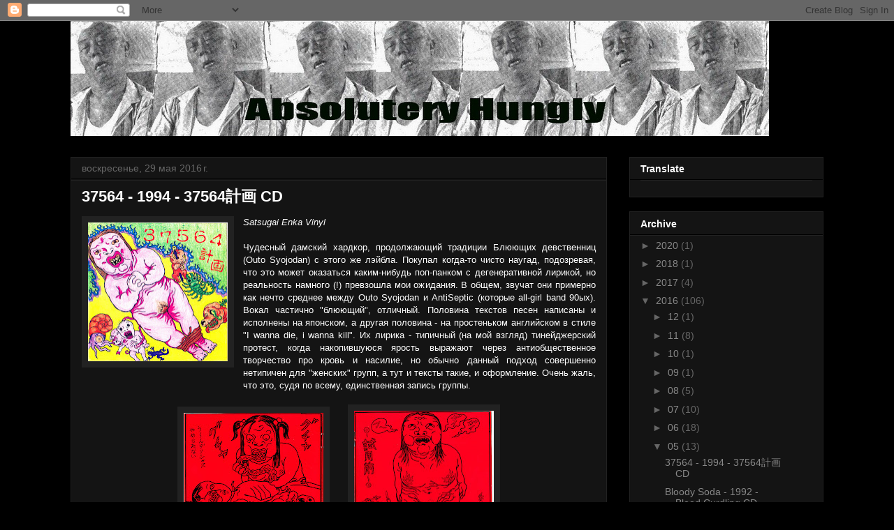

--- FILE ---
content_type: text/html; charset=UTF-8
request_url: https://absoluteryhungly.blogspot.com/2016/05/
body_size: 29827
content:
<!DOCTYPE html>
<html class='v2' dir='ltr' lang='ru'>
<head>
<link href='https://www.blogger.com/static/v1/widgets/335934321-css_bundle_v2.css' rel='stylesheet' type='text/css'/>
<meta content='width=1100' name='viewport'/>
<meta content='text/html; charset=UTF-8' http-equiv='Content-Type'/>
<meta content='blogger' name='generator'/>
<link href='https://absoluteryhungly.blogspot.com/favicon.ico' rel='icon' type='image/x-icon'/>
<link href='http://absoluteryhungly.blogspot.com/2016/05/' rel='canonical'/>
<link rel="alternate" type="application/atom+xml" title="Absolutery Hungly - Atom" href="https://absoluteryhungly.blogspot.com/feeds/posts/default" />
<link rel="alternate" type="application/rss+xml" title="Absolutery Hungly - RSS" href="https://absoluteryhungly.blogspot.com/feeds/posts/default?alt=rss" />
<link rel="service.post" type="application/atom+xml" title="Absolutery Hungly - Atom" href="https://draft.blogger.com/feeds/7463123415856190035/posts/default" />
<!--Can't find substitution for tag [blog.ieCssRetrofitLinks]-->
<meta content='http://absoluteryhungly.blogspot.com/2016/05/' property='og:url'/>
<meta content='Absolutery Hungly' property='og:title'/>
<meta content='' property='og:description'/>
<title>Absolutery Hungly: мая 2016</title>
<style id='page-skin-1' type='text/css'><!--
/*
-----------------------------------------------
Blogger Template Style
Name:     Awesome Inc.
Designer: Tina Chen
URL:      tinachen.org
----------------------------------------------- */
/* Content
----------------------------------------------- */
body {
font: normal normal 13px Arial, Tahoma, Helvetica, FreeSans, sans-serif;
color: #ffffff;
background: #000000 none no-repeat scroll center center;
}
html body .content-outer {
min-width: 0;
max-width: 100%;
width: 100%;
}
a:link {
text-decoration: none;
color: #888888;
}
a:visited {
text-decoration: none;
color: #444444;
}
a:hover {
text-decoration: underline;
color: #cccccc;
}
.body-fauxcolumn-outer .cap-top {
position: absolute;
z-index: 1;
height: 276px;
width: 100%;
background: transparent none repeat-x scroll top left;
_background-image: none;
}
/* Columns
----------------------------------------------- */
.content-inner {
padding: 0;
}
.header-inner .section {
margin: 0 16px;
}
.tabs-inner .section {
margin: 0 16px;
}
.main-inner {
padding-top: 30px;
}
.main-inner .column-center-inner,
.main-inner .column-left-inner,
.main-inner .column-right-inner {
padding: 0 5px;
}
*+html body .main-inner .column-center-inner {
margin-top: -30px;
}
#layout .main-inner .column-center-inner {
margin-top: 0;
}
/* Header
----------------------------------------------- */
.header-outer {
margin: 0 0 0 0;
background: transparent none repeat scroll 0 0;
}
.Header h1 {
font: normal bold 40px Arial, Tahoma, Helvetica, FreeSans, sans-serif;
color: #ffffff;
text-shadow: 0 0 -1px #000000;
}
.Header h1 a {
color: #ffffff;
}
.Header .description {
font: normal normal 14px Arial, Tahoma, Helvetica, FreeSans, sans-serif;
color: #ffffff;
}
.header-inner .Header .titlewrapper,
.header-inner .Header .descriptionwrapper {
padding-left: 0;
padding-right: 0;
margin-bottom: 0;
}
.header-inner .Header .titlewrapper {
padding-top: 22px;
}
/* Tabs
----------------------------------------------- */
.tabs-outer {
overflow: hidden;
position: relative;
background: #141414 none repeat scroll 0 0;
}
#layout .tabs-outer {
overflow: visible;
}
.tabs-cap-top, .tabs-cap-bottom {
position: absolute;
width: 100%;
border-top: 1px solid #222222;
}
.tabs-cap-bottom {
bottom: 0;
}
.tabs-inner .widget li a {
display: inline-block;
margin: 0;
padding: .6em 1.5em;
font: normal bold 14px Arial, Tahoma, Helvetica, FreeSans, sans-serif;
color: #ffffff;
border-top: 1px solid #222222;
border-bottom: 1px solid #222222;
border-left: 1px solid #222222;
height: 16px;
line-height: 16px;
}
.tabs-inner .widget li:last-child a {
border-right: 1px solid #222222;
}
.tabs-inner .widget li.selected a, .tabs-inner .widget li a:hover {
background: #444444 none repeat-x scroll 0 -100px;
color: #ffffff;
}
/* Headings
----------------------------------------------- */
h2 {
font: normal bold 14px Arial, Tahoma, Helvetica, FreeSans, sans-serif;
color: #ffffff;
}
/* Widgets
----------------------------------------------- */
.main-inner .section {
margin: 0 27px;
padding: 0;
}
.main-inner .column-left-outer,
.main-inner .column-right-outer {
margin-top: 0;
}
#layout .main-inner .column-left-outer,
#layout .main-inner .column-right-outer {
margin-top: 0;
}
.main-inner .column-left-inner,
.main-inner .column-right-inner {
background: transparent none repeat 0 0;
-moz-box-shadow: 0 0 0 rgba(0, 0, 0, .2);
-webkit-box-shadow: 0 0 0 rgba(0, 0, 0, .2);
-goog-ms-box-shadow: 0 0 0 rgba(0, 0, 0, .2);
box-shadow: 0 0 0 rgba(0, 0, 0, .2);
-moz-border-radius: 0;
-webkit-border-radius: 0;
-goog-ms-border-radius: 0;
border-radius: 0;
}
#layout .main-inner .column-left-inner,
#layout .main-inner .column-right-inner {
margin-top: 0;
}
.sidebar .widget {
font: normal normal 14px Arial, Tahoma, Helvetica, FreeSans, sans-serif;
color: #ffffff;
}
.sidebar .widget a:link {
color: #888888;
}
.sidebar .widget a:visited {
color: #444444;
}
.sidebar .widget a:hover {
color: #cccccc;
}
.sidebar .widget h2 {
text-shadow: 0 0 -1px #000000;
}
.main-inner .widget {
background-color: #141414;
border: 1px solid #222222;
padding: 0 15px 15px;
margin: 20px -16px;
-moz-box-shadow: 0 0 0 rgba(0, 0, 0, .2);
-webkit-box-shadow: 0 0 0 rgba(0, 0, 0, .2);
-goog-ms-box-shadow: 0 0 0 rgba(0, 0, 0, .2);
box-shadow: 0 0 0 rgba(0, 0, 0, .2);
-moz-border-radius: 0;
-webkit-border-radius: 0;
-goog-ms-border-radius: 0;
border-radius: 0;
}
.main-inner .widget h2 {
margin: 0 -15px;
padding: .6em 15px .5em;
border-bottom: 1px solid #000000;
}
.footer-inner .widget h2 {
padding: 0 0 .4em;
border-bottom: 1px solid #000000;
}
.main-inner .widget h2 + div, .footer-inner .widget h2 + div {
border-top: 1px solid #222222;
padding-top: 8px;
}
.main-inner .widget .widget-content {
margin: 0 -15px;
padding: 7px 15px 0;
}
.main-inner .widget ul, .main-inner .widget #ArchiveList ul.flat {
margin: -8px -15px 0;
padding: 0;
list-style: none;
}
.main-inner .widget #ArchiveList {
margin: -8px 0 0;
}
.main-inner .widget ul li, .main-inner .widget #ArchiveList ul.flat li {
padding: .5em 15px;
text-indent: 0;
color: #666666;
border-top: 1px solid #222222;
border-bottom: 1px solid #000000;
}
.main-inner .widget #ArchiveList ul li {
padding-top: .25em;
padding-bottom: .25em;
}
.main-inner .widget ul li:first-child, .main-inner .widget #ArchiveList ul.flat li:first-child {
border-top: none;
}
.main-inner .widget ul li:last-child, .main-inner .widget #ArchiveList ul.flat li:last-child {
border-bottom: none;
}
.post-body {
position: relative;
}
.main-inner .widget .post-body ul {
padding: 0 2.5em;
margin: .5em 0;
list-style: disc;
}
.main-inner .widget .post-body ul li {
padding: 0.25em 0;
margin-bottom: .25em;
color: #ffffff;
border: none;
}
.footer-inner .widget ul {
padding: 0;
list-style: none;
}
.widget .zippy {
color: #666666;
}
/* Posts
----------------------------------------------- */
body .main-inner .Blog {
padding: 0;
margin-bottom: 1em;
background-color: transparent;
border: none;
-moz-box-shadow: 0 0 0 rgba(0, 0, 0, 0);
-webkit-box-shadow: 0 0 0 rgba(0, 0, 0, 0);
-goog-ms-box-shadow: 0 0 0 rgba(0, 0, 0, 0);
box-shadow: 0 0 0 rgba(0, 0, 0, 0);
}
.main-inner .section:last-child .Blog:last-child {
padding: 0;
margin-bottom: 1em;
}
.main-inner .widget h2.date-header {
margin: 0 -15px 1px;
padding: 0 0 0 0;
font: normal normal 14px Arial, Tahoma, Helvetica, FreeSans, sans-serif;
color: #666666;
background: transparent none no-repeat scroll top left;
border-top: 0 solid #222222;
border-bottom: 1px solid #000000;
-moz-border-radius-topleft: 0;
-moz-border-radius-topright: 0;
-webkit-border-top-left-radius: 0;
-webkit-border-top-right-radius: 0;
border-top-left-radius: 0;
border-top-right-radius: 0;
position: static;
bottom: 100%;
right: 15px;
text-shadow: 0 0 -1px #000000;
}
.main-inner .widget h2.date-header span {
font: normal normal 14px Arial, Tahoma, Helvetica, FreeSans, sans-serif;
display: block;
padding: .5em 15px;
border-left: 0 solid #222222;
border-right: 0 solid #222222;
}
.date-outer {
position: relative;
margin: 30px 0 20px;
padding: 0 15px;
background-color: #141414;
border: 1px solid #222222;
-moz-box-shadow: 0 0 0 rgba(0, 0, 0, .2);
-webkit-box-shadow: 0 0 0 rgba(0, 0, 0, .2);
-goog-ms-box-shadow: 0 0 0 rgba(0, 0, 0, .2);
box-shadow: 0 0 0 rgba(0, 0, 0, .2);
-moz-border-radius: 0;
-webkit-border-radius: 0;
-goog-ms-border-radius: 0;
border-radius: 0;
}
.date-outer:first-child {
margin-top: 0;
}
.date-outer:last-child {
margin-bottom: 20px;
-moz-border-radius-bottomleft: 0;
-moz-border-radius-bottomright: 0;
-webkit-border-bottom-left-radius: 0;
-webkit-border-bottom-right-radius: 0;
-goog-ms-border-bottom-left-radius: 0;
-goog-ms-border-bottom-right-radius: 0;
border-bottom-left-radius: 0;
border-bottom-right-radius: 0;
}
.date-posts {
margin: 0 -15px;
padding: 0 15px;
clear: both;
}
.post-outer, .inline-ad {
border-top: 1px solid #222222;
margin: 0 -15px;
padding: 15px 15px;
}
.post-outer {
padding-bottom: 10px;
}
.post-outer:first-child {
padding-top: 0;
border-top: none;
}
.post-outer:last-child, .inline-ad:last-child {
border-bottom: none;
}
.post-body {
position: relative;
}
.post-body img {
padding: 8px;
background: #222222;
border: 1px solid transparent;
-moz-box-shadow: 0 0 0 rgba(0, 0, 0, .2);
-webkit-box-shadow: 0 0 0 rgba(0, 0, 0, .2);
box-shadow: 0 0 0 rgba(0, 0, 0, .2);
-moz-border-radius: 0;
-webkit-border-radius: 0;
border-radius: 0;
}
h3.post-title, h4 {
font: normal bold 22px Arial, Tahoma, Helvetica, FreeSans, sans-serif;
color: #ffffff;
}
h3.post-title a {
font: normal bold 22px Arial, Tahoma, Helvetica, FreeSans, sans-serif;
color: #ffffff;
}
h3.post-title a:hover {
color: #cccccc;
text-decoration: underline;
}
.post-header {
margin: 0 0 1em;
}
.post-body {
line-height: 1.4;
}
.post-outer h2 {
color: #ffffff;
}
.post-footer {
margin: 1.5em 0 0;
}
#blog-pager {
padding: 15px;
font-size: 120%;
background-color: #141414;
border: 1px solid #222222;
-moz-box-shadow: 0 0 0 rgba(0, 0, 0, .2);
-webkit-box-shadow: 0 0 0 rgba(0, 0, 0, .2);
-goog-ms-box-shadow: 0 0 0 rgba(0, 0, 0, .2);
box-shadow: 0 0 0 rgba(0, 0, 0, .2);
-moz-border-radius: 0;
-webkit-border-radius: 0;
-goog-ms-border-radius: 0;
border-radius: 0;
-moz-border-radius-topleft: 0;
-moz-border-radius-topright: 0;
-webkit-border-top-left-radius: 0;
-webkit-border-top-right-radius: 0;
-goog-ms-border-top-left-radius: 0;
-goog-ms-border-top-right-radius: 0;
border-top-left-radius: 0;
border-top-right-radius-topright: 0;
margin-top: 1em;
}
.blog-feeds, .post-feeds {
margin: 1em 0;
text-align: center;
color: #ffffff;
}
.blog-feeds a, .post-feeds a {
color: #888888;
}
.blog-feeds a:visited, .post-feeds a:visited {
color: #444444;
}
.blog-feeds a:hover, .post-feeds a:hover {
color: #cccccc;
}
.post-outer .comments {
margin-top: 2em;
}
/* Comments
----------------------------------------------- */
.comments .comments-content .icon.blog-author {
background-repeat: no-repeat;
background-image: url([data-uri]);
}
.comments .comments-content .loadmore a {
border-top: 1px solid #222222;
border-bottom: 1px solid #222222;
}
.comments .continue {
border-top: 2px solid #222222;
}
/* Footer
----------------------------------------------- */
.footer-outer {
margin: -0 0 -1px;
padding: 0 0 0;
color: #ffffff;
overflow: hidden;
}
.footer-fauxborder-left {
border-top: 1px solid #222222;
background: #141414 none repeat scroll 0 0;
-moz-box-shadow: 0 0 0 rgba(0, 0, 0, .2);
-webkit-box-shadow: 0 0 0 rgba(0, 0, 0, .2);
-goog-ms-box-shadow: 0 0 0 rgba(0, 0, 0, .2);
box-shadow: 0 0 0 rgba(0, 0, 0, .2);
margin: 0 -0;
}
/* Mobile
----------------------------------------------- */
body.mobile {
background-size: auto;
}
.mobile .body-fauxcolumn-outer {
background: transparent none repeat scroll top left;
}
*+html body.mobile .main-inner .column-center-inner {
margin-top: 0;
}
.mobile .main-inner .widget {
padding: 0 0 15px;
}
.mobile .main-inner .widget h2 + div,
.mobile .footer-inner .widget h2 + div {
border-top: none;
padding-top: 0;
}
.mobile .footer-inner .widget h2 {
padding: 0.5em 0;
border-bottom: none;
}
.mobile .main-inner .widget .widget-content {
margin: 0;
padding: 7px 0 0;
}
.mobile .main-inner .widget ul,
.mobile .main-inner .widget #ArchiveList ul.flat {
margin: 0 -15px 0;
}
.mobile .main-inner .widget h2.date-header {
right: 0;
}
.mobile .date-header span {
padding: 0.4em 0;
}
.mobile .date-outer:first-child {
margin-bottom: 0;
border: 1px solid #222222;
-moz-border-radius-topleft: 0;
-moz-border-radius-topright: 0;
-webkit-border-top-left-radius: 0;
-webkit-border-top-right-radius: 0;
-goog-ms-border-top-left-radius: 0;
-goog-ms-border-top-right-radius: 0;
border-top-left-radius: 0;
border-top-right-radius: 0;
}
.mobile .date-outer {
border-color: #222222;
border-width: 0 1px 1px;
}
.mobile .date-outer:last-child {
margin-bottom: 0;
}
.mobile .main-inner {
padding: 0;
}
.mobile .header-inner .section {
margin: 0;
}
.mobile .post-outer, .mobile .inline-ad {
padding: 5px 0;
}
.mobile .tabs-inner .section {
margin: 0 10px;
}
.mobile .main-inner .widget h2 {
margin: 0;
padding: 0;
}
.mobile .main-inner .widget h2.date-header span {
padding: 0;
}
.mobile .main-inner .widget .widget-content {
margin: 0;
padding: 7px 0 0;
}
.mobile #blog-pager {
border: 1px solid transparent;
background: #141414 none repeat scroll 0 0;
}
.mobile .main-inner .column-left-inner,
.mobile .main-inner .column-right-inner {
background: transparent none repeat 0 0;
-moz-box-shadow: none;
-webkit-box-shadow: none;
-goog-ms-box-shadow: none;
box-shadow: none;
}
.mobile .date-posts {
margin: 0;
padding: 0;
}
.mobile .footer-fauxborder-left {
margin: 0;
border-top: inherit;
}
.mobile .main-inner .section:last-child .Blog:last-child {
margin-bottom: 0;
}
.mobile-index-contents {
color: #ffffff;
}
.mobile .mobile-link-button {
background: #888888 none repeat scroll 0 0;
}
.mobile-link-button a:link, .mobile-link-button a:visited {
color: #ffffff;
}
.mobile .tabs-inner .PageList .widget-content {
background: transparent;
border-top: 1px solid;
border-color: #222222;
color: #ffffff;
}
.mobile .tabs-inner .PageList .widget-content .pagelist-arrow {
border-left: 1px solid #222222;
}

--></style>
<style id='template-skin-1' type='text/css'><!--
body {
min-width: 1110px;
}
.content-outer, .content-fauxcolumn-outer, .region-inner {
min-width: 1110px;
max-width: 1110px;
_width: 1110px;
}
.main-inner .columns {
padding-left: 0px;
padding-right: 310px;
}
.main-inner .fauxcolumn-center-outer {
left: 0px;
right: 310px;
/* IE6 does not respect left and right together */
_width: expression(this.parentNode.offsetWidth -
parseInt("0px") -
parseInt("310px") + 'px');
}
.main-inner .fauxcolumn-left-outer {
width: 0px;
}
.main-inner .fauxcolumn-right-outer {
width: 310px;
}
.main-inner .column-left-outer {
width: 0px;
right: 100%;
margin-left: -0px;
}
.main-inner .column-right-outer {
width: 310px;
margin-right: -310px;
}
#layout {
min-width: 0;
}
#layout .content-outer {
min-width: 0;
width: 800px;
}
#layout .region-inner {
min-width: 0;
width: auto;
}
body#layout div.add_widget {
padding: 8px;
}
body#layout div.add_widget a {
margin-left: 32px;
}
--></style>
<link href='https://draft.blogger.com/dyn-css/authorization.css?targetBlogID=7463123415856190035&amp;zx=9fa4e9f8-ba11-41bf-81fa-aa1eaf0a66ef' media='none' onload='if(media!=&#39;all&#39;)media=&#39;all&#39;' rel='stylesheet'/><noscript><link href='https://draft.blogger.com/dyn-css/authorization.css?targetBlogID=7463123415856190035&amp;zx=9fa4e9f8-ba11-41bf-81fa-aa1eaf0a66ef' rel='stylesheet'/></noscript>
<meta name='google-adsense-platform-account' content='ca-host-pub-1556223355139109'/>
<meta name='google-adsense-platform-domain' content='blogspot.com'/>

</head>
<body class='loading variant-dark'>
<div class='navbar section' id='navbar' name='Панель навигации'><div class='widget Navbar' data-version='1' id='Navbar1'><script type="text/javascript">
    function setAttributeOnload(object, attribute, val) {
      if(window.addEventListener) {
        window.addEventListener('load',
          function(){ object[attribute] = val; }, false);
      } else {
        window.attachEvent('onload', function(){ object[attribute] = val; });
      }
    }
  </script>
<div id="navbar-iframe-container"></div>
<script type="text/javascript" src="https://apis.google.com/js/platform.js"></script>
<script type="text/javascript">
      gapi.load("gapi.iframes:gapi.iframes.style.bubble", function() {
        if (gapi.iframes && gapi.iframes.getContext) {
          gapi.iframes.getContext().openChild({
              url: 'https://draft.blogger.com/navbar/7463123415856190035?origin\x3dhttps://absoluteryhungly.blogspot.com',
              where: document.getElementById("navbar-iframe-container"),
              id: "navbar-iframe"
          });
        }
      });
    </script><script type="text/javascript">
(function() {
var script = document.createElement('script');
script.type = 'text/javascript';
script.src = '//pagead2.googlesyndication.com/pagead/js/google_top_exp.js';
var head = document.getElementsByTagName('head')[0];
if (head) {
head.appendChild(script);
}})();
</script>
</div></div>
<div class='body-fauxcolumns'>
<div class='fauxcolumn-outer body-fauxcolumn-outer'>
<div class='cap-top'>
<div class='cap-left'></div>
<div class='cap-right'></div>
</div>
<div class='fauxborder-left'>
<div class='fauxborder-right'></div>
<div class='fauxcolumn-inner'>
</div>
</div>
<div class='cap-bottom'>
<div class='cap-left'></div>
<div class='cap-right'></div>
</div>
</div>
</div>
<div class='content'>
<div class='content-fauxcolumns'>
<div class='fauxcolumn-outer content-fauxcolumn-outer'>
<div class='cap-top'>
<div class='cap-left'></div>
<div class='cap-right'></div>
</div>
<div class='fauxborder-left'>
<div class='fauxborder-right'></div>
<div class='fauxcolumn-inner'>
</div>
</div>
<div class='cap-bottom'>
<div class='cap-left'></div>
<div class='cap-right'></div>
</div>
</div>
</div>
<div class='content-outer'>
<div class='content-cap-top cap-top'>
<div class='cap-left'></div>
<div class='cap-right'></div>
</div>
<div class='fauxborder-left content-fauxborder-left'>
<div class='fauxborder-right content-fauxborder-right'></div>
<div class='content-inner'>
<header>
<div class='header-outer'>
<div class='header-cap-top cap-top'>
<div class='cap-left'></div>
<div class='cap-right'></div>
</div>
<div class='fauxborder-left header-fauxborder-left'>
<div class='fauxborder-right header-fauxborder-right'></div>
<div class='region-inner header-inner'>
<div class='header section' id='header' name='Заголовок'><div class='widget Header' data-version='1' id='Header1'>
<div id='header-inner'>
<a href='https://absoluteryhungly.blogspot.com/' style='display: block'>
<img alt='Absolutery Hungly' height='165px; ' id='Header1_headerimg' src='https://blogger.googleusercontent.com/img/b/R29vZ2xl/AVvXsEiQpfApWm6Y7NCLosyNfHdfSUjUrLYJtG5NSML3h8vclgBaXMf3VElIACyYW14O4sFwKVswSGNLZopxxoTn4uFvAz1pPYmgsMwpDTYSaA4kuO5JUO2BhhhqHSQwEVTbo1LxI655I3ycgr69/s1008-r/KLDxcDwOFko%25D1%2580%25D1%2580.jpg' style='display: block' width='1000px; '/>
</a>
</div>
</div></div>
</div>
</div>
<div class='header-cap-bottom cap-bottom'>
<div class='cap-left'></div>
<div class='cap-right'></div>
</div>
</div>
</header>
<div class='tabs-outer'>
<div class='tabs-cap-top cap-top'>
<div class='cap-left'></div>
<div class='cap-right'></div>
</div>
<div class='fauxborder-left tabs-fauxborder-left'>
<div class='fauxborder-right tabs-fauxborder-right'></div>
<div class='region-inner tabs-inner'>
<div class='tabs no-items section' id='crosscol' name='Поперечный столбец'></div>
<div class='tabs no-items section' id='crosscol-overflow' name='Cross-Column 2'></div>
</div>
</div>
<div class='tabs-cap-bottom cap-bottom'>
<div class='cap-left'></div>
<div class='cap-right'></div>
</div>
</div>
<div class='main-outer'>
<div class='main-cap-top cap-top'>
<div class='cap-left'></div>
<div class='cap-right'></div>
</div>
<div class='fauxborder-left main-fauxborder-left'>
<div class='fauxborder-right main-fauxborder-right'></div>
<div class='region-inner main-inner'>
<div class='columns fauxcolumns'>
<div class='fauxcolumn-outer fauxcolumn-center-outer'>
<div class='cap-top'>
<div class='cap-left'></div>
<div class='cap-right'></div>
</div>
<div class='fauxborder-left'>
<div class='fauxborder-right'></div>
<div class='fauxcolumn-inner'>
</div>
</div>
<div class='cap-bottom'>
<div class='cap-left'></div>
<div class='cap-right'></div>
</div>
</div>
<div class='fauxcolumn-outer fauxcolumn-left-outer'>
<div class='cap-top'>
<div class='cap-left'></div>
<div class='cap-right'></div>
</div>
<div class='fauxborder-left'>
<div class='fauxborder-right'></div>
<div class='fauxcolumn-inner'>
</div>
</div>
<div class='cap-bottom'>
<div class='cap-left'></div>
<div class='cap-right'></div>
</div>
</div>
<div class='fauxcolumn-outer fauxcolumn-right-outer'>
<div class='cap-top'>
<div class='cap-left'></div>
<div class='cap-right'></div>
</div>
<div class='fauxborder-left'>
<div class='fauxborder-right'></div>
<div class='fauxcolumn-inner'>
</div>
</div>
<div class='cap-bottom'>
<div class='cap-left'></div>
<div class='cap-right'></div>
</div>
</div>
<!-- corrects IE6 width calculation -->
<div class='columns-inner'>
<div class='column-center-outer'>
<div class='column-center-inner'>
<div class='main section' id='main' name='Основной'><div class='widget Blog' data-version='1' id='Blog1'>
<div class='blog-posts hfeed'>

          <div class="date-outer">
        
<h2 class='date-header'><span>воскресенье, 29 мая 2016&#8239;г.</span></h2>

          <div class="date-posts">
        
<div class='post-outer'>
<div class='post hentry uncustomized-post-template' itemprop='blogPost' itemscope='itemscope' itemtype='http://schema.org/BlogPosting'>
<meta content='https://blogger.googleusercontent.com/img/b/R29vZ2xl/AVvXsEhOe9hNW5klQzY0C0hxfQXbstoXhUSRlb29cLk4ZYmq47xAN-hgMFwSuj4dOUXTMVQ7s-TU-dwSVNmMqawis5vt5kHZlnrIoK6CG6vnmSW0qvn-dzEAe4BGskBn1uw7_Aw3vsQUq9YjOoAY/s200/cover1.jpg' itemprop='image_url'/>
<meta content='7463123415856190035' itemprop='blogId'/>
<meta content='8437074574061769125' itemprop='postId'/>
<a name='8437074574061769125'></a>
<h3 class='post-title entry-title' itemprop='name'>
<a href='https://absoluteryhungly.blogspot.com/2016/05/37564-1994-37564-cd.html'> 37564 - 1994 - 37564計画 CD </a>
</h3>
<div class='post-header'>
<div class='post-header-line-1'></div>
</div>
<div class='post-body entry-content' id='post-body-8437074574061769125' itemprop='description articleBody'>
<a href="https://blogger.googleusercontent.com/img/b/R29vZ2xl/AVvXsEhOe9hNW5klQzY0C0hxfQXbstoXhUSRlb29cLk4ZYmq47xAN-hgMFwSuj4dOUXTMVQ7s-TU-dwSVNmMqawis5vt5kHZlnrIoK6CG6vnmSW0qvn-dzEAe4BGskBn1uw7_Aw3vsQUq9YjOoAY/s1600/cover1.jpg" imageanchor="1" style="clear: left; float: left; margin-bottom: 1em; margin-right: 1em;"><img border="0" height="199" src="https://blogger.googleusercontent.com/img/b/R29vZ2xl/AVvXsEhOe9hNW5klQzY0C0hxfQXbstoXhUSRlb29cLk4ZYmq47xAN-hgMFwSuj4dOUXTMVQ7s-TU-dwSVNmMqawis5vt5kHZlnrIoK6CG6vnmSW0qvn-dzEAe4BGskBn1uw7_Aw3vsQUq9YjOoAY/s200/cover1.jpg" width="200" /></a><i>Satsugai Enka Vinyl</i><br />
<br />
<div style="text-align: justify;">
Чудесный дамский хардкор, продолжающий традиции Блюющих девственниц (Outo Syojodan) с этого же лэйбла. Покупал когда-то чисто наугад, подозревая, что это может оказаться каким-нибудь поп-панком с дегенеративной лирикой, но реальность намного (!) превзошла мои ожидания. В общем, звучат они примерно как нечто среднее между Outo Syojodan и AntiSeptic (которые all-girl band 90ых). Вокал частично "блюющий", отличный. Половина текстов песен написаны и исполнены на японском, а другая половина - на простеньком английском в стиле "I wanna die, i wanna kill". Их лирика - типичный (на мой взгляд) тинейджерский протест, когда накопившуюся ярость выражают через антиобщественное творчество про кровь и насилие, но обычно данный подход совершенно нетипичен для "женских" групп, а тут и тексты такие, и оформление. Очень жаль, что это, судя по всему, единственная запись группы.</div>
<br />
<div class="separator" style="clear: both; text-align: center;">
<a href="https://blogger.googleusercontent.com/img/b/R29vZ2xl/AVvXsEhvc-zaxfxcB2dX13UP1Pq9lyCQDzK8mZtMHUYBzXVvzWZ2_tPQHQTa5PUEk4PPaaamwZXsHMjstXKEEvgbgp94_z-rE89rqoBkPiszQljjaVqPEcOyVqQ_v33LbcwQL45FD3eeCPwy-c3c/s1600/cover4.jpg" imageanchor="1" style="margin-left: 1em; margin-right: 1em;"><img border="0" height="193" src="https://blogger.googleusercontent.com/img/b/R29vZ2xl/AVvXsEhvc-zaxfxcB2dX13UP1Pq9lyCQDzK8mZtMHUYBzXVvzWZ2_tPQHQTa5PUEk4PPaaamwZXsHMjstXKEEvgbgp94_z-rE89rqoBkPiszQljjaVqPEcOyVqQ_v33LbcwQL45FD3eeCPwy-c3c/s200/cover4.jpg" width="200" /></a><a href="https://blogger.googleusercontent.com/img/b/R29vZ2xl/AVvXsEjtYYRXYQejJZchryjv_FkcAJQFmLNEguBp1J_L9ovFun21n2pJg247G0yHwAJygrbzCikgp-DcY4YHU59DB8S64QV6cTNSVbTpCKV4PH1Uw7vSONuO1oJssB988gjX8F3ZLK6U-NuoXv_X/s1600/cover7.jpg" imageanchor="1" style="margin-left: 1em; margin-right: 1em;"><img border="0" height="196" src="https://blogger.googleusercontent.com/img/b/R29vZ2xl/AVvXsEjtYYRXYQejJZchryjv_FkcAJQFmLNEguBp1J_L9ovFun21n2pJg247G0yHwAJygrbzCikgp-DcY4YHU59DB8S64QV6cTNSVbTpCKV4PH1Uw7vSONuO1oJssB988gjX8F3ZLK6U-NuoXv_X/s200/cover7.jpg" width="200" /></a></div>
<br />
<div class="separator" style="clear: both; text-align: center;">
<iframe allowfullscreen="" class="YOUTUBE-iframe-video" data-thumbnail-src="https://i.ytimg.com/vi/pYsOQVBlsq0/0.jpg" frameborder="0" height="266" src="https://www.youtube.com/embed/pYsOQVBlsq0?feature=player_embedded" width="320"></iframe></div>
<div style='clear: both;'></div>
</div>
<div class='post-footer'>
<div class='post-footer-line post-footer-line-1'>
<span class='post-author vcard'>
Автор:
<span class='fn' itemprop='author' itemscope='itemscope' itemtype='http://schema.org/Person'>
<meta content='https://draft.blogger.com/profile/00617754135112403441' itemprop='url'/>
<a class='g-profile' href='https://draft.blogger.com/profile/00617754135112403441' rel='author' title='author profile'>
<span itemprop='name'>uzername</span>
</a>
</span>
</span>
<span class='post-timestamp'>
на
<meta content='http://absoluteryhungly.blogspot.com/2016/05/37564-1994-37564-cd.html' itemprop='url'/>
<a class='timestamp-link' href='https://absoluteryhungly.blogspot.com/2016/05/37564-1994-37564-cd.html' rel='bookmark' title='permanent link'><abbr class='published' itemprop='datePublished' title='2016-05-29T09:46:00-07:00'>09:46:00</abbr></a>
</span>
<span class='post-comment-link'>
</span>
<span class='post-icons'>
<span class='item-control blog-admin pid-696246249'>
<a href='https://draft.blogger.com/post-edit.g?blogID=7463123415856190035&postID=8437074574061769125&from=pencil' title='Изменить сообщение'>
<img alt='' class='icon-action' height='18' src='https://resources.blogblog.com/img/icon18_edit_allbkg.gif' width='18'/>
</a>
</span>
</span>
<div class='post-share-buttons goog-inline-block'>
</div>
</div>
<div class='post-footer-line post-footer-line-2'>
<span class='post-labels'>
Ярлыки:
<a href='https://absoluteryhungly.blogspot.com/search/label/hardcore' rel='tag'>hardcore</a>,
<a href='https://absoluteryhungly.blogspot.com/search/label/japan' rel='tag'>japan</a>,
<a href='https://absoluteryhungly.blogspot.com/search/label/punk' rel='tag'>punk</a>
</span>
</div>
<div class='post-footer-line post-footer-line-3'>
<span class='post-location'>
</span>
</div>
</div>
</div>
</div>
<div class='post-outer'>
<div class='post hentry uncustomized-post-template' itemprop='blogPost' itemscope='itemscope' itemtype='http://schema.org/BlogPosting'>
<meta content='https://blogger.googleusercontent.com/img/b/R29vZ2xl/AVvXsEjAK0_HRiQByd4jhBlDl20H70Dn6uYuLHNxW9Qcy-6Eem7Q5eVrMMt88hP_wPbB4_xc6NcWFPkbkU2yn2uj0BBBOzqJa4rGnW858BVG6pIL7uq2lm3nUmM4WQ3Tv5zJzK5JQ8vxxGFHjk3k/s320/proxy.php.jpg' itemprop='image_url'/>
<meta content='7463123415856190035' itemprop='blogId'/>
<meta content='3220352509124535777' itemprop='postId'/>
<a name='3220352509124535777'></a>
<h3 class='post-title entry-title' itemprop='name'>
<a href='https://absoluteryhungly.blogspot.com/2016/05/bloody-soda-1992-blood-curdling-cd.html'>Bloody Soda - 1992 - Blood Curdling CD</a>
</h3>
<div class='post-header'>
<div class='post-header-line-1'></div>
</div>
<div class='post-body entry-content' id='post-body-3220352509124535777' itemprop='description articleBody'>
<a href="https://blogger.googleusercontent.com/img/b/R29vZ2xl/AVvXsEjAK0_HRiQByd4jhBlDl20H70Dn6uYuLHNxW9Qcy-6Eem7Q5eVrMMt88hP_wPbB4_xc6NcWFPkbkU2yn2uj0BBBOzqJa4rGnW858BVG6pIL7uq2lm3nUmM4WQ3Tv5zJzK5JQ8vxxGFHjk3k/s1600/proxy.php.jpg" imageanchor="1" style="clear: left; float: left; margin-bottom: 1em; margin-right: 1em;"><img border="0" height="287" src="https://blogger.googleusercontent.com/img/b/R29vZ2xl/AVvXsEjAK0_HRiQByd4jhBlDl20H70Dn6uYuLHNxW9Qcy-6Eem7Q5eVrMMt88hP_wPbB4_xc6NcWFPkbkU2yn2uj0BBBOzqJa4rGnW858BVG6pIL7uq2lm3nUmM4WQ3Tv5zJzK5JQ8vxxGFHjk3k/s320/proxy.php.jpg" width="320" /></a><i>лэйбл мне неизвесте</i><i>н</i><br />
<br />
<div style="text-align: justify;">
Напористый трэш. На диске представлено семь быстрых песен в
 духе Human Despair и им подобных, то есть перед нами очередная 
образцово-эталонная группа, которую можно приводить в качестве примера 
"типичного японского хардкора 90ых". К сожалению, малоизвестность группы
 слишком уж зашкаливающая: с огромным трудом мне удалось найти только 
два-три упоминания этой записи в интернете, хотя в 90ых они "даже" выступали с Poison Cola. В продаже я этот CD ни разу не видел, но лет пять назад он мелькал-таки на аукционе.</div>
<div style="text-align: justify;">
Увы, но к середине 90ых с группой случилось что-то странное, и они заиграли среднетемповый металкор с длинными песнями. По крайней мере, две их песни, представленные на сборнике "Judgment Sampling" звучат именно так. Покупали этот сборник только ради них, но вместо энергичного хардкора наткнулись на медленный и скучный металкор, эх. Примерно такая же метафорфоза произошла в то же время и с Dooms Day...</div>
<div style='clear: both;'></div>
</div>
<div class='post-footer'>
<div class='post-footer-line post-footer-line-1'>
<span class='post-author vcard'>
Автор:
<span class='fn' itemprop='author' itemscope='itemscope' itemtype='http://schema.org/Person'>
<meta content='https://draft.blogger.com/profile/00617754135112403441' itemprop='url'/>
<a class='g-profile' href='https://draft.blogger.com/profile/00617754135112403441' rel='author' title='author profile'>
<span itemprop='name'>uzername</span>
</a>
</span>
</span>
<span class='post-timestamp'>
на
<meta content='http://absoluteryhungly.blogspot.com/2016/05/bloody-soda-1992-blood-curdling-cd.html' itemprop='url'/>
<a class='timestamp-link' href='https://absoluteryhungly.blogspot.com/2016/05/bloody-soda-1992-blood-curdling-cd.html' rel='bookmark' title='permanent link'><abbr class='published' itemprop='datePublished' title='2016-05-29T00:05:00-07:00'>00:05:00</abbr></a>
</span>
<span class='post-comment-link'>
</span>
<span class='post-icons'>
<span class='item-control blog-admin pid-696246249'>
<a href='https://draft.blogger.com/post-edit.g?blogID=7463123415856190035&postID=3220352509124535777&from=pencil' title='Изменить сообщение'>
<img alt='' class='icon-action' height='18' src='https://resources.blogblog.com/img/icon18_edit_allbkg.gif' width='18'/>
</a>
</span>
</span>
<div class='post-share-buttons goog-inline-block'>
</div>
</div>
<div class='post-footer-line post-footer-line-2'>
<span class='post-labels'>
Ярлыки:
<a href='https://absoluteryhungly.blogspot.com/search/label/hardcore' rel='tag'>hardcore</a>,
<a href='https://absoluteryhungly.blogspot.com/search/label/japan' rel='tag'>japan</a>,
<a href='https://absoluteryhungly.blogspot.com/search/label/punk' rel='tag'>punk</a>
</span>
</div>
<div class='post-footer-line post-footer-line-3'>
<span class='post-location'>
</span>
</div>
</div>
</div>
</div>

          </div></div>
        

          <div class="date-outer">
        
<h2 class='date-header'><span>суббота, 28 мая 2016&#8239;г.</span></h2>

          <div class="date-posts">
        
<div class='post-outer'>
<div class='post hentry uncustomized-post-template' itemprop='blogPost' itemscope='itemscope' itemtype='http://schema.org/BlogPosting'>
<meta content='https://blogger.googleusercontent.com/img/b/R29vZ2xl/AVvXsEjSxMR9PAvpmptP4OrUpsVus4-t8V0hvBLwc7orEZ4mvSFWvM-noUNuaOFh0OxZdChxPM23HWovOZg4YKvth5zzMZ6QMNwhSSDxFYpMWym7hJp4KOH_5YDGSw8on20SYzIdY_d9SlyScln7/s320/%25D1%2581%25D0%25B1%25D0%25BE%25D1%2580%25D0%25BA%25D0%25B8.jpg' itemprop='image_url'/>
<meta content='7463123415856190035' itemprop='blogId'/>
<meta content='3037261746596313169' itemprop='postId'/>
<a name='3037261746596313169'></a>
<h3 class='post-title entry-title' itemprop='name'>
<a href='https://absoluteryhungly.blogspot.com/2016/05/va-vol1-2-3-cds-1995-98.html'>VA  殺害サドンデス Vol.1, 2, 3 CDs (1995-98)</a>
</h3>
<div class='post-header'>
<div class='post-header-line-1'></div>
</div>
<div class='post-body entry-content' id='post-body-3037261746596313169' itemprop='description articleBody'>
<a href="https://blogger.googleusercontent.com/img/b/R29vZ2xl/AVvXsEjSxMR9PAvpmptP4OrUpsVus4-t8V0hvBLwc7orEZ4mvSFWvM-noUNuaOFh0OxZdChxPM23HWovOZg4YKvth5zzMZ6QMNwhSSDxFYpMWym7hJp4KOH_5YDGSw8on20SYzIdY_d9SlyScln7/s1600/%25D1%2581%25D0%25B1%25D0%25BE%25D1%2580%25D0%25BA%25D0%25B8.jpg" imageanchor="1" style="clear: left; float: left; margin-bottom: 1em; margin-right: 1em;"><img border="0" height="251" src="https://blogger.googleusercontent.com/img/b/R29vZ2xl/AVvXsEjSxMR9PAvpmptP4OrUpsVus4-t8V0hvBLwc7orEZ4mvSFWvM-noUNuaOFh0OxZdChxPM23HWovOZg4YKvth5zzMZ6QMNwhSSDxFYpMWym7hJp4KOH_5YDGSw8on20SYzIdY_d9SlyScln7/s320/%25D1%2581%25D0%25B1%25D0%25BE%25D1%2580%25D0%25BA%25D0%25B8.jpg" width="320" /></a><i>Satsugai Enka Vinyl</i><br />
<br />
<div style="text-align: justify;">
Весьма познавательные и интересные двухдисковые сборники от Crazy SKB, дающие возможность познакомиться с тоннами неизвестных групп в самых разных стилях - от хардкора и панка до электроники и всякой неклассифицируемой или даже экспериментальной музыки. Метал, впрочем, тоже мелькает. Из более-менее известных групп я обнаружил там только Dokusatsu Terrorist, Do Thank Anal, BoBo Dairyuketsu и вроде бы ещё парочку.&nbsp;</div>
Состав сборников такой: <br />
<a href="https://www.discogs.com/Various-殺害サドンデス/release/7546371" target="_blank">https://www.discogs.com/Various-殺害サドンデス/release/7546371</a><br />
<a href="https://www.discogs.com/Various-殺害サドンデス2/release/7812364" target="_blank">https://www.discogs.com/Various-殺害サドンデス2/release/7812364</a><br />
<a href="https://www.discogs.com/Various-殺害サドンデス3/release/7975138" target="_blank">https://www.discogs.com/Various-殺害サドンデス3/release/7975138</a><br />
<div style="text-align: justify;">
Немалое количество групп принимает участие на всех трёх сборниках, что скорее плюс, чем минус. Кажется, у каких-то интересных и новых для меня коллективов мне даже удалось обнаружить полноценные релизы, но в основном создалось впечатление, что почти все эти группы малоизвестны даже в Японии и что они кроме песен для сборников не записали ничего...</div>
<br />
<div class="separator" style="clear: both; text-align: center;">
<iframe allowfullscreen="" class="YOUTUBE-iframe-video" data-thumbnail-src="https://i.ytimg.com/vi/AKZIHR4YPaQ/0.jpg" frameborder="0" height="266" src="https://www.youtube.com/embed/AKZIHR4YPaQ?feature=player_embedded" width="320"></iframe></div>
<div style='clear: both;'></div>
</div>
<div class='post-footer'>
<div class='post-footer-line post-footer-line-1'>
<span class='post-author vcard'>
Автор:
<span class='fn' itemprop='author' itemscope='itemscope' itemtype='http://schema.org/Person'>
<meta content='https://draft.blogger.com/profile/00617754135112403441' itemprop='url'/>
<a class='g-profile' href='https://draft.blogger.com/profile/00617754135112403441' rel='author' title='author profile'>
<span itemprop='name'>uzername</span>
</a>
</span>
</span>
<span class='post-timestamp'>
на
<meta content='http://absoluteryhungly.blogspot.com/2016/05/va-vol1-2-3-cds-1995-98.html' itemprop='url'/>
<a class='timestamp-link' href='https://absoluteryhungly.blogspot.com/2016/05/va-vol1-2-3-cds-1995-98.html' rel='bookmark' title='permanent link'><abbr class='published' itemprop='datePublished' title='2016-05-28T23:09:00-07:00'>23:09:00</abbr></a>
</span>
<span class='post-comment-link'>
</span>
<span class='post-icons'>
<span class='item-control blog-admin pid-696246249'>
<a href='https://draft.blogger.com/post-edit.g?blogID=7463123415856190035&postID=3037261746596313169&from=pencil' title='Изменить сообщение'>
<img alt='' class='icon-action' height='18' src='https://resources.blogblog.com/img/icon18_edit_allbkg.gif' width='18'/>
</a>
</span>
</span>
<div class='post-share-buttons goog-inline-block'>
</div>
</div>
<div class='post-footer-line post-footer-line-2'>
<span class='post-labels'>
Ярлыки:
<a href='https://absoluteryhungly.blogspot.com/search/label/hardcore' rel='tag'>hardcore</a>,
<a href='https://absoluteryhungly.blogspot.com/search/label/japan' rel='tag'>japan</a>,
<a href='https://absoluteryhungly.blogspot.com/search/label/not%20classified' rel='tag'>not classified</a>,
<a href='https://absoluteryhungly.blogspot.com/search/label/punk' rel='tag'>punk</a>
</span>
</div>
<div class='post-footer-line post-footer-line-3'>
<span class='post-location'>
</span>
</div>
</div>
</div>
</div>
<div class='post-outer'>
<div class='post hentry uncustomized-post-template' itemprop='blogPost' itemscope='itemscope' itemtype='http://schema.org/BlogPosting'>
<meta content='https://blogger.googleusercontent.com/img/b/R29vZ2xl/AVvXsEg1naewbIzNO9fNcOi1F-N5Uq1jTX_7rEnX_qubRITR-y8dajXhjCi-OhPPooHTureWBJNETEvb65UDeg8u9cRGl7zPqwtsmonyktssAI8CgM-6Qq1V_8nG3DDLI13VFndMq2aj35ks1iAS/s200/cover1.jpg' itemprop='image_url'/>
<meta content='7463123415856190035' itemprop='blogId'/>
<meta content='7214372278881220544' itemprop='postId'/>
<a name='7214372278881220544'></a>
<h3 class='post-title entry-title' itemprop='name'>
<a href='https://absoluteryhungly.blogspot.com/2016/05/tropical-z-199x-prime-cd.html'>Tropical Z - Prime CD</a>
</h3>
<div class='post-header'>
<div class='post-header-line-1'></div>
</div>
<div class='post-body entry-content' id='post-body-7214372278881220544' itemprop='description articleBody'>
<a href="https://blogger.googleusercontent.com/img/b/R29vZ2xl/AVvXsEg1naewbIzNO9fNcOi1F-N5Uq1jTX_7rEnX_qubRITR-y8dajXhjCi-OhPPooHTureWBJNETEvb65UDeg8u9cRGl7zPqwtsmonyktssAI8CgM-6Qq1V_8nG3DDLI13VFndMq2aj35ks1iAS/s1600/cover1.jpg" imageanchor="1" style="clear: left; float: left; margin-bottom: 1em; margin-right: 1em;"><img border="0" height="200" src="https://blogger.googleusercontent.com/img/b/R29vZ2xl/AVvXsEg1naewbIzNO9fNcOi1F-N5Uq1jTX_7rEnX_qubRITR-y8dajXhjCi-OhPPooHTureWBJNETEvb65UDeg8u9cRGl7zPqwtsmonyktssAI8CgM-6Qq1V_8nG3DDLI13VFndMq2aj35ks1iAS/s200/cover1.jpg" width="200" /></a><i>Blue Drug Music</i><br />
<br />
<div style="text-align: justify;">
Отличный хардкор из Нагойи. Довольно-таки знаковая группа, хотя при этом и малоизвестная. Кроме одного альбома, выпущенного в конце 90ых (вроде), они записали несколько песен для сборников и на этом, вроде бы, всё. В широких же кругах музыканты группы больше известны своей побочной деятельностью, а именно - серией отличных сборников Underground Punk Rockers, запущенной ими в начале нулевых. Правда, примерно в 2004ом группа распалась и трансформировалась в Mad Guillotines (которые гораздо более известны, чем Tropical Z), так что наследственность в продюсировании и составлении вышеупомянутых сборников, в итоге перешла к новой группе.</div>
<div style="text-align: justify;">
Альбом этот сразу же бросается в глаза за счёт забавного оформления в духе упаковок стирального порошка. Отличное решение.:) В музыкальном же плане это вполне обычный японский хардкор, мелодичный, но не скоростной/агрессивный, а чуть помягче. Есть и несколько среднетемповых песен. Все тексты на японском. Три песни также повторяются на сборнике&nbsp; Get Up Stand Up, но только там названия двух песен написаны на английском почему-то.</div>
<div class="separator" style="clear: both; text-align: center;">
<a href="https://blogger.googleusercontent.com/img/b/R29vZ2xl/AVvXsEh-VWdcOCLUR5obMgusHs-jja3smTs1bv_hF5u9-m-dmj1hlKSQEiXHN0VcQah99DqX2U0sp-6ELXk6ZjRhRaGQ3beuyTFO5LDF5uTQiCDwsdLLR4kkQ2cPy00zGZ1A0RgDIvCbgHdzv7-0/s1600/cover5.jpg" imageanchor="1" style="margin-left: 1em; margin-right: 1em;"><br /></a></div>
<div class="separator" style="clear: both; text-align: center;">
<a href="https://blogger.googleusercontent.com/img/b/R29vZ2xl/AVvXsEgGuksxtCV_y9klxynKZ-iDvA2jRh1EpVtniCr4twQLPHyPGkmlMSpwRwCf4JJ8QwiLnIxL4E3cNgMv_k8EbkyQk7GfvoGMyonKY9OWN3vQiCHlvxOutdKU8JWUq1VlDtbL6otU6cXsXoM6/s1600/cover5.jpg" imageanchor="1" style="margin-left: 1em; margin-right: 1em;"><img border="0" height="200" src="https://blogger.googleusercontent.com/img/b/R29vZ2xl/AVvXsEgGuksxtCV_y9klxynKZ-iDvA2jRh1EpVtniCr4twQLPHyPGkmlMSpwRwCf4JJ8QwiLnIxL4E3cNgMv_k8EbkyQk7GfvoGMyonKY9OWN3vQiCHlvxOutdKU8JWUq1VlDtbL6otU6cXsXoM6/s200/cover5.jpg" width="198" /></a><a href="https://blogger.googleusercontent.com/img/b/R29vZ2xl/AVvXsEiaeE6sfYq3OSrKkUyppf6lEWT7Y4AxFKTqoXWaLydd2DEwYGOhc9-7WBvR2oq8TNzat08bUtvouJ5kdWnhw4cBgjmKFWefS2e5ZOQ6Y_cw7QDKiHbESZFoK1As6s13JmYgdVTdDX1MH4v7/s1600/cover2.jpg" imageanchor="1" style="margin-left: 1em; margin-right: 1em;"><img border="0" height="156" src="https://blogger.googleusercontent.com/img/b/R29vZ2xl/AVvXsEiaeE6sfYq3OSrKkUyppf6lEWT7Y4AxFKTqoXWaLydd2DEwYGOhc9-7WBvR2oq8TNzat08bUtvouJ5kdWnhw4cBgjmKFWefS2e5ZOQ6Y_cw7QDKiHbESZFoK1As6s13JmYgdVTdDX1MH4v7/s200/cover2.jpg" width="200" /></a></div>
<br />
<div class="separator" style="clear: both; text-align: center;">
<iframe allowfullscreen="" class="YOUTUBE-iframe-video" data-thumbnail-src="https://i.ytimg.com/vi/CJXfdrrcBTM/0.jpg" frameborder="0" height="266" src="https://www.youtube.com/embed/CJXfdrrcBTM?feature=player_embedded" width="320"></iframe></div>
<div style='clear: both;'></div>
</div>
<div class='post-footer'>
<div class='post-footer-line post-footer-line-1'>
<span class='post-author vcard'>
Автор:
<span class='fn' itemprop='author' itemscope='itemscope' itemtype='http://schema.org/Person'>
<meta content='https://draft.blogger.com/profile/00617754135112403441' itemprop='url'/>
<a class='g-profile' href='https://draft.blogger.com/profile/00617754135112403441' rel='author' title='author profile'>
<span itemprop='name'>uzername</span>
</a>
</span>
</span>
<span class='post-timestamp'>
на
<meta content='http://absoluteryhungly.blogspot.com/2016/05/tropical-z-199x-prime-cd.html' itemprop='url'/>
<a class='timestamp-link' href='https://absoluteryhungly.blogspot.com/2016/05/tropical-z-199x-prime-cd.html' rel='bookmark' title='permanent link'><abbr class='published' itemprop='datePublished' title='2016-05-28T10:20:00-07:00'>10:20:00</abbr></a>
</span>
<span class='post-comment-link'>
</span>
<span class='post-icons'>
<span class='item-control blog-admin pid-696246249'>
<a href='https://draft.blogger.com/post-edit.g?blogID=7463123415856190035&postID=7214372278881220544&from=pencil' title='Изменить сообщение'>
<img alt='' class='icon-action' height='18' src='https://resources.blogblog.com/img/icon18_edit_allbkg.gif' width='18'/>
</a>
</span>
</span>
<div class='post-share-buttons goog-inline-block'>
</div>
</div>
<div class='post-footer-line post-footer-line-2'>
<span class='post-labels'>
Ярлыки:
<a href='https://absoluteryhungly.blogspot.com/search/label/hardcore' rel='tag'>hardcore</a>,
<a href='https://absoluteryhungly.blogspot.com/search/label/japan' rel='tag'>japan</a>,
<a href='https://absoluteryhungly.blogspot.com/search/label/punk' rel='tag'>punk</a>
</span>
</div>
<div class='post-footer-line post-footer-line-3'>
<span class='post-location'>
</span>
</div>
</div>
</div>
</div>

          </div></div>
        

          <div class="date-outer">
        
<h2 class='date-header'><span>воскресенье, 22 мая 2016&#8239;г.</span></h2>

          <div class="date-posts">
        
<div class='post-outer'>
<div class='post hentry uncustomized-post-template' itemprop='blogPost' itemscope='itemscope' itemtype='http://schema.org/BlogPosting'>
<meta content='https://blogger.googleusercontent.com/img/b/R29vZ2xl/AVvXsEibYHVfUCEUyPyhyphenhyphenoQdbbFweZLVPCSV9K6DIC3W7NxTa5PNrNENYTvX9dThdQVt3FCPizUO1dde_X928vGQryZErAzU_nOugiqZVIbp4ippBk0kQY8He_2U59AmrBkjDSLGtRvuwG3iFCp8/s640/IMG_0006.jpg' itemprop='image_url'/>
<meta content='7463123415856190035' itemprop='blogId'/>
<meta content='2721243610608531504' itemprop='postId'/>
<a name='2721243610608531504'></a>
<h3 class='post-title entry-title' itemprop='name'>
<a href='https://absoluteryhungly.blogspot.com/2016/05/1984-87-deathcore-speedcore.html'>Метаморфозы "кроссовера" 1984-87: deathcore, speedcore и т.д.</a>
</h3>
<div class='post-header'>
<div class='post-header-line-1'></div>
</div>
<div class='post-body entry-content' id='post-body-2721243610608531504' itemprop='description articleBody'>
<div class="separator" style="clear: both; text-align: center;">
<a href="https://blogger.googleusercontent.com/img/b/R29vZ2xl/AVvXsEibYHVfUCEUyPyhyphenhyphenoQdbbFweZLVPCSV9K6DIC3W7NxTa5PNrNENYTvX9dThdQVt3FCPizUO1dde_X928vGQryZErAzU_nOugiqZVIbp4ippBk0kQY8He_2U59AmrBkjDSLGtRvuwG3iFCp8/s1600/IMG_0006.jpg" style="margin-left: 1em; margin-right: 1em;"><img border="0" height="217" src="https://blogger.googleusercontent.com/img/b/R29vZ2xl/AVvXsEibYHVfUCEUyPyhyphenhyphenoQdbbFweZLVPCSV9K6DIC3W7NxTa5PNrNENYTvX9dThdQVt3FCPizUO1dde_X928vGQryZErAzU_nOugiqZVIbp4ippBk0kQY8He_2U59AmrBkjDSLGtRvuwG3iFCp8/s640/IMG_0006.jpg" width="640"></a></div>
<div style="text-align: justify;">
<br></div>
<div style="text-align: justify;">
</div>
<div style="text-align: right;">
<i>Спасибо Никите Д. из Беларуси за археологическую помощь и дополнения.</i></div>
<div style="text-align: justify;">
<br>
Решил набросать ликбез по раннему кроссоверу (то есть, синтезу хардкорпанка и метала), чтобы развеять заблуждения, распространённые в современной &quot;металлической&quot; субкультуре, и немного утрясти ту информацию, которая много где разбросана, но нигде не зафиксирована. К сожалению, некоторая часть метал-субкультуры считает, что термин &quot;трэш метал&quot; придумали с нуля металлисты и что выдумки с википедии типа &quot;популярность трэш метала возросла в 1984 году&quot; обозначают, что этот термин в те дни уже существовал. Однако, подобные мифы легко опровергаются старыми флаерами, зинами и даже глянцевыми журналами уровня Metal Hammer.&#160;</div>
<div style="text-align: justify;">
</div>
<div style='clear: both;'></div>
</div>
<div class='jump-link'>
<a href='https://absoluteryhungly.blogspot.com/2016/05/1984-87-deathcore-speedcore.html#more' title='Метаморфозы "кроссовера" 1984-87: deathcore, speedcore и т.д.'>Дальше &#187;</a>
</div>
<div class='post-footer'>
<div class='post-footer-line post-footer-line-1'>
<span class='post-author vcard'>
Автор:
<span class='fn' itemprop='author' itemscope='itemscope' itemtype='http://schema.org/Person'>
<meta content='https://draft.blogger.com/profile/00617754135112403441' itemprop='url'/>
<a class='g-profile' href='https://draft.blogger.com/profile/00617754135112403441' rel='author' title='author profile'>
<span itemprop='name'>uzername</span>
</a>
</span>
</span>
<span class='post-timestamp'>
на
<meta content='http://absoluteryhungly.blogspot.com/2016/05/1984-87-deathcore-speedcore.html' itemprop='url'/>
<a class='timestamp-link' href='https://absoluteryhungly.blogspot.com/2016/05/1984-87-deathcore-speedcore.html' rel='bookmark' title='permanent link'><abbr class='published' itemprop='datePublished' title='2016-05-22T11:35:00-07:00'>11:35:00</abbr></a>
</span>
<span class='post-comment-link'>
</span>
<span class='post-icons'>
<span class='item-control blog-admin pid-696246249'>
<a href='https://draft.blogger.com/post-edit.g?blogID=7463123415856190035&postID=2721243610608531504&from=pencil' title='Изменить сообщение'>
<img alt='' class='icon-action' height='18' src='https://resources.blogblog.com/img/icon18_edit_allbkg.gif' width='18'/>
</a>
</span>
</span>
<div class='post-share-buttons goog-inline-block'>
</div>
</div>
<div class='post-footer-line post-footer-line-2'>
<span class='post-labels'>
Ярлыки:
<a href='https://absoluteryhungly.blogspot.com/search/label/hardcore' rel='tag'>hardcore</a>,
<a href='https://absoluteryhungly.blogspot.com/search/label/metal' rel='tag'>metal</a>,
<a href='https://absoluteryhungly.blogspot.com/search/label/punk' rel='tag'>punk</a>
</span>
</div>
<div class='post-footer-line post-footer-line-3'>
<span class='post-location'>
</span>
</div>
</div>
</div>
</div>

          </div></div>
        

          <div class="date-outer">
        
<h2 class='date-header'><span>пятница, 13 мая 2016&#8239;г.</span></h2>

          <div class="date-posts">
        
<div class='post-outer'>
<div class='post hentry uncustomized-post-template' itemprop='blogPost' itemscope='itemscope' itemtype='http://schema.org/BlogPosting'>
<meta content='https://blogger.googleusercontent.com/img/b/R29vZ2xl/AVvXsEiRrdEkkzbFVHmI857jZwxtsVOtYxJb5zbE1JZ8Uca2bsAgeU5dKGKH4E9nfyY1q1d1e3_d5Cj2ZB9Mk29BNmpxYY8RyCnspRn-1nYJdmgw4noFcIQyjHQQ5Y-J6O6wKhgFVrrQAl1DV5rB/s200/insert.jpg' itemprop='image_url'/>
<meta content='7463123415856190035' itemprop='blogId'/>
<meta content='1992837775105602676' itemprop='postId'/>
<a name='1992837775105602676'></a>
<h3 class='post-title entry-title' itemprop='name'>
<a href='https://absoluteryhungly.blogspot.com/2016/05/rayzick-ruzer-1987-s-t-tape.html'>Rayzick Ruzer - 1987 - s-t tape</a>
</h3>
<div class='post-header'>
<div class='post-header-line-1'></div>
</div>
<div class='post-body entry-content' id='post-body-1992837775105602676' itemprop='description articleBody'>
<div style="text-align: justify;">
<div class="separator" style="clear: both;">
<a href="https://blogger.googleusercontent.com/img/b/R29vZ2xl/AVvXsEiRrdEkkzbFVHmI857jZwxtsVOtYxJb5zbE1JZ8Uca2bsAgeU5dKGKH4E9nfyY1q1d1e3_d5Cj2ZB9Mk29BNmpxYY8RyCnspRn-1nYJdmgw4noFcIQyjHQQ5Y-J6O6wKhgFVrrQAl1DV5rB/s1600/insert.jpg" imageanchor="1" style="clear: right; float: right; margin-bottom: 1em; margin-left: 1em;"><img border="0" height="132" src="https://blogger.googleusercontent.com/img/b/R29vZ2xl/AVvXsEiRrdEkkzbFVHmI857jZwxtsVOtYxJb5zbE1JZ8Uca2bsAgeU5dKGKH4E9nfyY1q1d1e3_d5Cj2ZB9Mk29BNmpxYY8RyCnspRn-1nYJdmgw4noFcIQyjHQQ5Y-J6O6wKhgFVrrQAl1DV5rB/s200/insert.jpg" width="200" /></a><a href="https://blogger.googleusercontent.com/img/b/R29vZ2xl/AVvXsEhxa5vheedR0x3o1dsPupP_aAncV2I3iIm_kHpN2jFGF6MKFGaDUMT7uWdStUgqbwDwxiSlTNjGuBcuyOJQ1Z924V_GIe02k3SL4B4scX51tcoa8C8bs5cxLdq3P8qdCJqWAWulTHAJN2lQ/s1600/cover.jpg" imageanchor="1" style="clear: left; float: left; margin-bottom: 1em; margin-right: 1em;"><img border="0" height="198" src="https://blogger.googleusercontent.com/img/b/R29vZ2xl/AVvXsEhxa5vheedR0x3o1dsPupP_aAncV2I3iIm_kHpN2jFGF6MKFGaDUMT7uWdStUgqbwDwxiSlTNjGuBcuyOJQ1Z924V_GIe02k3SL4B4scX51tcoa8C8bs5cxLdq3P8qdCJqWAWulTHAJN2lQ/s200/cover.jpg" width="200" /></a>Весьма неплохой мелодичный спид метал из серии "хорошо, но мало": на кассете всего две песни. Кто такие - понятия не имею, а кассета эта когда-то распространялась бесплатно и для продажи не предназначалась. Покупал чисто ради интереса, плюс повёлся на упоминание басиста Disarm (хороший кроссовер/трэш 80ых) в благодарностях. Информации о группе нигде не нашёл; в итоге, когда покупал, думал, что это трэш. Впрочем, какие-то элементы трэша мелькают во второй песне "Son of a Bitch". Поют в основном на английском.&nbsp;</div>
<div class="separator" style="clear: both;">
PS: В октябре 87ого они выступали в рамках серии концертов "Heavy Metal Force" вместе с некими イデオン и アレス: <a href="http://www2.big.or.jp/~7th/schedule/8710.html">http://www2.big.or.jp/~7th/schedule/8710.html</a></div>
<div class="separator" style="clear: both;">
<br /></div>
<div class="separator" style="clear: both; text-align: center;">
&nbsp;<iframe width="320" height="266" class="YOUTUBE-iframe-video" data-thumbnail-src="https://i.ytimg.com/vi/30qQqGYeukE/0.jpg" src="https://www.youtube.com/embed/30qQqGYeukE?feature=player_embedded" frameborder="0" allowfullscreen></iframe></div>
</div>
<div style='clear: both;'></div>
</div>
<div class='post-footer'>
<div class='post-footer-line post-footer-line-1'>
<span class='post-author vcard'>
Автор:
<span class='fn' itemprop='author' itemscope='itemscope' itemtype='http://schema.org/Person'>
<meta content='https://draft.blogger.com/profile/00617754135112403441' itemprop='url'/>
<a class='g-profile' href='https://draft.blogger.com/profile/00617754135112403441' rel='author' title='author profile'>
<span itemprop='name'>uzername</span>
</a>
</span>
</span>
<span class='post-timestamp'>
на
<meta content='http://absoluteryhungly.blogspot.com/2016/05/rayzick-ruzer-1987-s-t-tape.html' itemprop='url'/>
<a class='timestamp-link' href='https://absoluteryhungly.blogspot.com/2016/05/rayzick-ruzer-1987-s-t-tape.html' rel='bookmark' title='permanent link'><abbr class='published' itemprop='datePublished' title='2016-05-13T07:58:00-07:00'>07:58:00</abbr></a>
</span>
<span class='post-comment-link'>
</span>
<span class='post-icons'>
<span class='item-control blog-admin pid-696246249'>
<a href='https://draft.blogger.com/post-edit.g?blogID=7463123415856190035&postID=1992837775105602676&from=pencil' title='Изменить сообщение'>
<img alt='' class='icon-action' height='18' src='https://resources.blogblog.com/img/icon18_edit_allbkg.gif' width='18'/>
</a>
</span>
</span>
<div class='post-share-buttons goog-inline-block'>
</div>
</div>
<div class='post-footer-line post-footer-line-2'>
<span class='post-labels'>
Ярлыки:
<a href='https://absoluteryhungly.blogspot.com/search/label/japan' rel='tag'>japan</a>,
<a href='https://absoluteryhungly.blogspot.com/search/label/metal' rel='tag'>metal</a>
</span>
</div>
<div class='post-footer-line post-footer-line-3'>
<span class='post-location'>
</span>
</div>
</div>
</div>
</div>

          </div></div>
        

          <div class="date-outer">
        
<h2 class='date-header'><span>среда, 11 мая 2016&#8239;г.</span></h2>

          <div class="date-posts">
        
<div class='post-outer'>
<div class='post hentry uncustomized-post-template' itemprop='blogPost' itemscope='itemscope' itemtype='http://schema.org/BlogPosting'>
<meta content='https://blogger.googleusercontent.com/img/b/R29vZ2xl/AVvXsEg0SDRLA4Fb9GQEqJovxmIqNSXr7ColwGkNkQVoWUsa3wV3GnzYdiEqxJAzxzIomDTurN_6inujoi575e4Cl-DdVzLVNI3nClz_FEKohKTVSMOKWXfxRBK3Odv3Uvrl8x6eLdeUoD5IUfNn/s200/R-7283920-1437989079-9358.jpeg.jpg' itemprop='image_url'/>
<meta content='7463123415856190035' itemprop='blogId'/>
<meta content='2995343072767961104' itemprop='postId'/>
<a name='2995343072767961104'></a>
<h3 class='post-title entry-title' itemprop='name'>
<a href='https://absoluteryhungly.blogspot.com/2016/05/hater-2013-evil-live-haterizer-cd-r.html'>Hater - 2013 - Evil Live Haterizer CD-R</a>
</h3>
<div class='post-header'>
<div class='post-header-line-1'></div>
</div>
<div class='post-body entry-content' id='post-body-2995343072767961104' itemprop='description articleBody'>
<div style="text-align: justify;">
<a href="https://blogger.googleusercontent.com/img/b/R29vZ2xl/AVvXsEg0SDRLA4Fb9GQEqJovxmIqNSXr7ColwGkNkQVoWUsa3wV3GnzYdiEqxJAzxzIomDTurN_6inujoi575e4Cl-DdVzLVNI3nClz_FEKohKTVSMOKWXfxRBK3Odv3Uvrl8x6eLdeUoD5IUfNn/s1600/R-7283920-1437989079-9358.jpeg.jpg" imageanchor="1" style="clear: left; float: left; margin-bottom: 1em; margin-right: 1em;"><img border="0" height="197" src="https://blogger.googleusercontent.com/img/b/R29vZ2xl/AVvXsEg0SDRLA4Fb9GQEqJovxmIqNSXr7ColwGkNkQVoWUsa3wV3GnzYdiEqxJAzxzIomDTurN_6inujoi575e4Cl-DdVzLVNI3nClz_FEKohKTVSMOKWXfxRBK3Odv3Uvrl8x6eLdeUoD5IUfNn/s200/R-7283920-1437989079-9358.jpeg.jpg" width="200" /></a></div>
<div style="text-align: justify;">
</div>
<div style="text-align: justify;">
Трэш метал с женским вокалом, украшенным сильной реверберацией в духе Sacrilege. На этом демо семь песен, записанных с концерта; в целом всё очень неплохо. В составе снова не новички, хотя до этого почти все из участников играли хардкор и панк, а не метал. Барабанщик также принимает участие в Rose Rose (и играл в Urban Terror), вокалистка Барби (она же - Бэбизомби) в 90ых пела в Wormcast и Gurento, басист играл в Bakushinchi. Гитарист же дня меня - неизвестная величина, играл в каких-то Loli Mop.<br />
<br />
Скоро у группы выходит первый альбом.<br />
<br />
<div class="separator" style="clear: both; text-align: center;">
<iframe allowfullscreen="" class="YOUTUBE-iframe-video" data-thumbnail-src="https://i.ytimg.com/vi/UeJ6swkzQ9M/0.jpg" frameborder="0" height="266" src="https://www.youtube.com/embed/UeJ6swkzQ9M?feature=player_embedded" width="320"></iframe></div>
</div>
<div style='clear: both;'></div>
</div>
<div class='post-footer'>
<div class='post-footer-line post-footer-line-1'>
<span class='post-author vcard'>
Автор:
<span class='fn' itemprop='author' itemscope='itemscope' itemtype='http://schema.org/Person'>
<meta content='https://draft.blogger.com/profile/00617754135112403441' itemprop='url'/>
<a class='g-profile' href='https://draft.blogger.com/profile/00617754135112403441' rel='author' title='author profile'>
<span itemprop='name'>uzername</span>
</a>
</span>
</span>
<span class='post-timestamp'>
на
<meta content='http://absoluteryhungly.blogspot.com/2016/05/hater-2013-evil-live-haterizer-cd-r.html' itemprop='url'/>
<a class='timestamp-link' href='https://absoluteryhungly.blogspot.com/2016/05/hater-2013-evil-live-haterizer-cd-r.html' rel='bookmark' title='permanent link'><abbr class='published' itemprop='datePublished' title='2016-05-11T21:50:00-07:00'>21:50:00</abbr></a>
</span>
<span class='post-comment-link'>
</span>
<span class='post-icons'>
<span class='item-control blog-admin pid-696246249'>
<a href='https://draft.blogger.com/post-edit.g?blogID=7463123415856190035&postID=2995343072767961104&from=pencil' title='Изменить сообщение'>
<img alt='' class='icon-action' height='18' src='https://resources.blogblog.com/img/icon18_edit_allbkg.gif' width='18'/>
</a>
</span>
</span>
<div class='post-share-buttons goog-inline-block'>
</div>
</div>
<div class='post-footer-line post-footer-line-2'>
<span class='post-labels'>
Ярлыки:
<a href='https://absoluteryhungly.blogspot.com/search/label/japan' rel='tag'>japan</a>,
<a href='https://absoluteryhungly.blogspot.com/search/label/metal' rel='tag'>metal</a>
</span>
</div>
<div class='post-footer-line post-footer-line-3'>
<span class='post-location'>
</span>
</div>
</div>
</div>
</div>

          </div></div>
        

          <div class="date-outer">
        
<h2 class='date-header'><span>понедельник, 9 мая 2016&#8239;г.</span></h2>

          <div class="date-posts">
        
<div class='post-outer'>
<div class='post hentry uncustomized-post-template' itemprop='blogPost' itemscope='itemscope' itemtype='http://schema.org/BlogPosting'>
<meta content='https://blogger.googleusercontent.com/img/b/R29vZ2xl/AVvXsEhRk9gxGWVYNzXU1OkAHccffNTeKCEQHTetDj2wvKRbK3o5eAjRhm54eUJa-moXrqboS6luN7tUTA4t194EqxXRG_XKQdFiEtqC8CQPpvU2L5cBZbUhA6II0r5miDywYCqRonm6qpqJtHzM/s200/Result+1.jpg' itemprop='image_url'/>
<meta content='7463123415856190035' itemprop='blogId'/>
<meta content='1309616381328295215' itemprop='postId'/>
<a name='1309616381328295215'></a>
<h3 class='post-title entry-title' itemprop='name'>
<a href='https://absoluteryhungly.blogspot.com/2016/05/result-1996-kill-your-enemy-give-you.html'>Result - 1996 - Kill Your Enemy, Give You Crust (tape) </a>
</h3>
<div class='post-header'>
<div class='post-header-line-1'></div>
</div>
<div class='post-body entry-content' id='post-body-1309616381328295215' itemprop='description articleBody'>
<a href="https://blogger.googleusercontent.com/img/b/R29vZ2xl/AVvXsEhRk9gxGWVYNzXU1OkAHccffNTeKCEQHTetDj2wvKRbK3o5eAjRhm54eUJa-moXrqboS6luN7tUTA4t194EqxXRG_XKQdFiEtqC8CQPpvU2L5cBZbUhA6II0r5miDywYCqRonm6qpqJtHzM/s1600/Result+1.jpg" imageanchor="1" style="clear: left; float: left; margin-bottom: 1em; margin-right: 1em;"><img border="0" height="200" src="https://blogger.googleusercontent.com/img/b/R29vZ2xl/AVvXsEhRk9gxGWVYNzXU1OkAHccffNTeKCEQHTetDj2wvKRbK3o5eAjRhm54eUJa-moXrqboS6luN7tUTA4t194EqxXRG_XKQdFiEtqC8CQPpvU2L5cBZbUhA6II0r5miDywYCqRonm6qpqJtHzM/s200/Result+1.jpg" width="163" /></a><i>Self-Released</i><br />
<br />
<div style="text-align: justify;">
Группа в основном известна благодаря LP и EP (и в представлениях не нуждается), а вот их <a href="http://www79.zippyshare.com/v/bZkaRIMc/file.html" target="_blank">раннее демо</a> - более редкое. Запись на нём не очень хорошая, с перегрузками, но в определённом смысле такой сырой звук во вред крастпанку не идёт.:) Всего на кассете восемь песен, из них две были переиграны позже на&nbsp; I Can Go Die EP ("Don't Be Absurd" и "Media Victims"), одна - на американском сборнике Hymns For The Hearing Impaired ("It's Make Destroy You") а другие пять больше не переигрывались, вроде. Отличный дебют. Тексты песен написаны на английском и приводятся на обложке, но из-за готического шрифта с разряженным межбуквенным интервалом их чтение превращается в дискомфортную головоломку. Тексты порой внутрисубкультурные, едкие: про японских панков, про коллекционеров, собирающих записи, которые сами не слушают, и так далее.</div>
<div style="text-align: justify;">
Несколько лет назад Такеси анонсировал их дискографию на двух CD, но, судя по всему, она так и осталась анонсом (должна была выйти в октябре 2011го на In Crust We Thrash). Или же релиз был скрытным, и о нём нигде никаких данных...</div>
<div style="text-align: justify;">
<br /></div>
<div style="text-align: center;">
<a href="http://vxpxzine.blogspot.com/2008/05/result-interview-1997.html">http://vxpxzine.blogspot.com/2008/05/result-interview-1997.html</a></div>
<br />
<div class="separator" style="clear: both; text-align: center;">
<a href="https://blogger.googleusercontent.com/img/b/R29vZ2xl/AVvXsEjLmNhSiPchgsDVQiSnjp538QCIw6N3BzKeDEMowrAL3rv8tmX2AKZTVR-5RjjvgtvMnp4TgKRf64HnojpTS2bhy3_cvYGRdFMJyPLE1TPdyRV5JxIl7fE7wH7ww-JRgvuuyEAjN0jo32U/s1600/l_6c57db2453d2a0331890a1586556a7ff.jpg" imageanchor="1" style="margin-left: 1em; margin-right: 1em;"><img border="0" height="220" src="https://blogger.googleusercontent.com/img/b/R29vZ2xl/AVvXsEjLmNhSiPchgsDVQiSnjp538QCIw6N3BzKeDEMowrAL3rv8tmX2AKZTVR-5RjjvgtvMnp4TgKRf64HnojpTS2bhy3_cvYGRdFMJyPLE1TPdyRV5JxIl7fE7wH7ww-JRgvuuyEAjN0jo32U/s1600/l_6c57db2453d2a0331890a1586556a7ff.jpg" width="320" /></a></div>
<div style='clear: both;'></div>
</div>
<div class='post-footer'>
<div class='post-footer-line post-footer-line-1'>
<span class='post-author vcard'>
Автор:
<span class='fn' itemprop='author' itemscope='itemscope' itemtype='http://schema.org/Person'>
<meta content='https://draft.blogger.com/profile/00617754135112403441' itemprop='url'/>
<a class='g-profile' href='https://draft.blogger.com/profile/00617754135112403441' rel='author' title='author profile'>
<span itemprop='name'>uzername</span>
</a>
</span>
</span>
<span class='post-timestamp'>
на
<meta content='http://absoluteryhungly.blogspot.com/2016/05/result-1996-kill-your-enemy-give-you.html' itemprop='url'/>
<a class='timestamp-link' href='https://absoluteryhungly.blogspot.com/2016/05/result-1996-kill-your-enemy-give-you.html' rel='bookmark' title='permanent link'><abbr class='published' itemprop='datePublished' title='2016-05-09T11:59:00-07:00'>11:59:00</abbr></a>
</span>
<span class='post-comment-link'>
</span>
<span class='post-icons'>
<span class='item-control blog-admin pid-696246249'>
<a href='https://draft.blogger.com/post-edit.g?blogID=7463123415856190035&postID=1309616381328295215&from=pencil' title='Изменить сообщение'>
<img alt='' class='icon-action' height='18' src='https://resources.blogblog.com/img/icon18_edit_allbkg.gif' width='18'/>
</a>
</span>
</span>
<div class='post-share-buttons goog-inline-block'>
</div>
</div>
<div class='post-footer-line post-footer-line-2'>
<span class='post-labels'>
Ярлыки:
<a href='https://absoluteryhungly.blogspot.com/search/label/crust' rel='tag'>crust</a>,
<a href='https://absoluteryhungly.blogspot.com/search/label/hardcore' rel='tag'>hardcore</a>,
<a href='https://absoluteryhungly.blogspot.com/search/label/japan' rel='tag'>japan</a>,
<a href='https://absoluteryhungly.blogspot.com/search/label/punk' rel='tag'>punk</a>
</span>
</div>
<div class='post-footer-line post-footer-line-3'>
<span class='post-location'>
</span>
</div>
</div>
</div>
</div>

          </div></div>
        

          <div class="date-outer">
        
<h2 class='date-header'><span>суббота, 7 мая 2016&#8239;г.</span></h2>

          <div class="date-posts">
        
<div class='post-outer'>
<div class='post hentry uncustomized-post-template' itemprop='blogPost' itemscope='itemscope' itemtype='http://schema.org/BlogPosting'>
<meta content='https://blogger.googleusercontent.com/img/b/R29vZ2xl/AVvXsEhQKbCCSNW38a3Dz5hYiegjO5lQLn9DSaIMrslwqI2z7rgAX6i2YA4kZCgNOcKHKqP3JL7cJo71xcYPyL1KGxyaS4wR5jc9klahG9wSu_FZsI_MZaPkrkDXYS90JVcQc1UVrVmKse23qP12/s200/cover2.jpg' itemprop='image_url'/>
<meta content='7463123415856190035' itemprop='blogId'/>
<meta content='7137827562923635408' itemprop='postId'/>
<a name='7137827562923635408'></a>
<h3 class='post-title entry-title' itemprop='name'>
<a href='https://absoluteryhungly.blogspot.com/2016/05/crossface-organism-2014-split-ep.html'>Crossface & Organism - 2014 - split EP</a>
</h3>
<div class='post-header'>
<div class='post-header-line-1'></div>
</div>
<div class='post-body entry-content' id='post-body-7137827562923635408' itemprop='description articleBody'>
<a href="https://blogger.googleusercontent.com/img/b/R29vZ2xl/AVvXsEhQKbCCSNW38a3Dz5hYiegjO5lQLn9DSaIMrslwqI2z7rgAX6i2YA4kZCgNOcKHKqP3JL7cJo71xcYPyL1KGxyaS4wR5jc9klahG9wSu_FZsI_MZaPkrkDXYS90JVcQc1UVrVmKse23qP12/s1600/cover2.jpg" imageanchor="1" style="clear: right; float: right; margin-bottom: 1em; margin-left: 1em;"><img border="0" height="200" src="https://blogger.googleusercontent.com/img/b/R29vZ2xl/AVvXsEhQKbCCSNW38a3Dz5hYiegjO5lQLn9DSaIMrslwqI2z7rgAX6i2YA4kZCgNOcKHKqP3JL7cJo71xcYPyL1KGxyaS4wR5jc9klahG9wSu_FZsI_MZaPkrkDXYS90JVcQc1UVrVmKse23qP12/s200/cover2.jpg" width="198" /></a><a href="https://blogger.googleusercontent.com/img/b/R29vZ2xl/AVvXsEjqnw5cDklTwDqiaGFHDYp-_YK5LxJ2iQWQGO-zA7S5JWHmlZszLgtqBlzFA1LSPA8ezyS35pUxUTax4WyHP2b1OUxvn_RNpSscOKwymqIsJRex5AMwsVJOEn90KnbVU4UuL_3VS0ISW_h3/s1600/cover1.jpg" imageanchor="1" style="clear: left; float: left; margin-bottom: 1em; margin-right: 1em;"><img border="0" height="200" src="https://blogger.googleusercontent.com/img/b/R29vZ2xl/AVvXsEjqnw5cDklTwDqiaGFHDYp-_YK5LxJ2iQWQGO-zA7S5JWHmlZszLgtqBlzFA1LSPA8ezyS35pUxUTax4WyHP2b1OUxvn_RNpSscOKwymqIsJRex5AMwsVJOEn90KnbVU4UuL_3VS0ISW_h3/s200/cover1.jpg" width="198" /></a><i>Self-Released</i><br />
<br />
<div style="text-align: justify;">
Отличный сплит, который было весьма сложно найти и купить, поскольку в своё время его распродали достаточно быстро, а потом он нигде больше не всплывал. Обе группы достаточно известные, но токийские Crossface известны немного побольше своих коллег из Осаки, поскольку дольше существуют и выпустили больше записей. В принципе, обе стороны сплита можно описать как "традиционный японский хардкор" со всей положенной атрибутикой, но у Crossface более яркий вокал, немного напоминающий Soul Craft - низкий, хриплый и с полублюющим растягиванием гласных звуков на концах строооооооооок. Резюмируя: песни Crossface мне нравятся чуть больше, но это не значит, что песни Organism хуже. Вот, собственно, и всё.:) </div>
<div style="text-align: justify;">
<br /></div>
<div class="separator" style="clear: both; text-align: center;">
<a href="https://blogger.googleusercontent.com/img/b/R29vZ2xl/AVvXsEixJSWai8n887CrmuRr4hWAjOX3bplKzPWtkM9t89gEszCi2GOgqGjPOiksDHFGwJ1kcaDkr4Lq3KxP-6JGZt1t9oMkAfPEX4Q7FT4VgUFR_fJbJFhfRuLJ-3BCBawGov1S71cobPmizGrb/s1600/cover4.jpg" imageanchor="1" style="margin-left: 1em; margin-right: 1em;"><img border="0" height="198" src="https://blogger.googleusercontent.com/img/b/R29vZ2xl/AVvXsEixJSWai8n887CrmuRr4hWAjOX3bplKzPWtkM9t89gEszCi2GOgqGjPOiksDHFGwJ1kcaDkr4Lq3KxP-6JGZt1t9oMkAfPEX4Q7FT4VgUFR_fJbJFhfRuLJ-3BCBawGov1S71cobPmizGrb/s200/cover4.jpg" width="200" /></a><a href="https://blogger.googleusercontent.com/img/b/R29vZ2xl/AVvXsEgMwzm9Ml91zgRli5EbcS0rFJ7dk6OJzc54fUvrpOuXG4l3-IWIyTeJY_FE6gAmQ4yLPdevxpe2ePLyHSBXylXSXvpFcXoxZoKMmZwxBSXwP2yk_RLfEKZyvyfBeWCBOkpcS_FzFGQnv2fs/s1600/cover3.jpg" imageanchor="1" style="margin-left: 1em; margin-right: 1em;"><img border="0" height="196" src="https://blogger.googleusercontent.com/img/b/R29vZ2xl/AVvXsEgMwzm9Ml91zgRli5EbcS0rFJ7dk6OJzc54fUvrpOuXG4l3-IWIyTeJY_FE6gAmQ4yLPdevxpe2ePLyHSBXylXSXvpFcXoxZoKMmZwxBSXwP2yk_RLfEKZyvyfBeWCBOkpcS_FzFGQnv2fs/s200/cover3.jpg" width="200" /></a></div>
<div style='clear: both;'></div>
</div>
<div class='post-footer'>
<div class='post-footer-line post-footer-line-1'>
<span class='post-author vcard'>
Автор:
<span class='fn' itemprop='author' itemscope='itemscope' itemtype='http://schema.org/Person'>
<meta content='https://draft.blogger.com/profile/00617754135112403441' itemprop='url'/>
<a class='g-profile' href='https://draft.blogger.com/profile/00617754135112403441' rel='author' title='author profile'>
<span itemprop='name'>uzername</span>
</a>
</span>
</span>
<span class='post-timestamp'>
на
<meta content='http://absoluteryhungly.blogspot.com/2016/05/crossface-organism-2014-split-ep.html' itemprop='url'/>
<a class='timestamp-link' href='https://absoluteryhungly.blogspot.com/2016/05/crossface-organism-2014-split-ep.html' rel='bookmark' title='permanent link'><abbr class='published' itemprop='datePublished' title='2016-05-07T07:33:00-07:00'>07:33:00</abbr></a>
</span>
<span class='post-comment-link'>
</span>
<span class='post-icons'>
<span class='item-control blog-admin pid-696246249'>
<a href='https://draft.blogger.com/post-edit.g?blogID=7463123415856190035&postID=7137827562923635408&from=pencil' title='Изменить сообщение'>
<img alt='' class='icon-action' height='18' src='https://resources.blogblog.com/img/icon18_edit_allbkg.gif' width='18'/>
</a>
</span>
</span>
<div class='post-share-buttons goog-inline-block'>
</div>
</div>
<div class='post-footer-line post-footer-line-2'>
<span class='post-labels'>
Ярлыки:
<a href='https://absoluteryhungly.blogspot.com/search/label/hardcore' rel='tag'>hardcore</a>,
<a href='https://absoluteryhungly.blogspot.com/search/label/japan' rel='tag'>japan</a>,
<a href='https://absoluteryhungly.blogspot.com/search/label/punk' rel='tag'>punk</a>
</span>
</div>
<div class='post-footer-line post-footer-line-3'>
<span class='post-location'>
</span>
</div>
</div>
</div>
</div>
<div class='post-outer'>
<div class='post hentry uncustomized-post-template' itemprop='blogPost' itemscope='itemscope' itemtype='http://schema.org/BlogPosting'>
<meta content='https://blogger.googleusercontent.com/img/b/R29vZ2xl/AVvXsEgTBp98rAny3ONODbnnDA3OowZZ9SVe9pbM-qfd5uLxgiS4Jor4fYP8c7zCQnyE8hrvWqkv_vjFVqSgxh6ZLQPHlwnGMedcEM-aRM6Jk4EVLaUenL1vJPshESHL_g4d2h800z_qGaRHPc8f/s200/box.jpg' itemprop='image_url'/>
<meta content='7463123415856190035' itemprop='blogId'/>
<meta content='7993930199013907980' itemprop='postId'/>
<a name='7993930199013907980'></a>
<h3 class='post-title entry-title' itemprop='name'>
<a href='https://absoluteryhungly.blogspot.com/2016/05/sleepers-2000-cd.html'> Sleepers - 2000 - テントセン CD</a>
</h3>
<div class='post-header'>
<div class='post-header-line-1'></div>
</div>
<div class='post-body entry-content' id='post-body-7993930199013907980' itemprop='description articleBody'>
<a href="https://blogger.googleusercontent.com/img/b/R29vZ2xl/AVvXsEgTBp98rAny3ONODbnnDA3OowZZ9SVe9pbM-qfd5uLxgiS4Jor4fYP8c7zCQnyE8hrvWqkv_vjFVqSgxh6ZLQPHlwnGMedcEM-aRM6Jk4EVLaUenL1vJPshESHL_g4d2h800z_qGaRHPc8f/s1600/box.jpg" imageanchor="1" style="clear: left; float: left; margin-bottom: 1em; margin-right: 1em;"><img border="0" height="168" src="https://blogger.googleusercontent.com/img/b/R29vZ2xl/AVvXsEgTBp98rAny3ONODbnnDA3OowZZ9SVe9pbM-qfd5uLxgiS4Jor4fYP8c7zCQnyE8hrvWqkv_vjFVqSgxh6ZLQPHlwnGMedcEM-aRM6Jk4EVLaUenL1vJPshESHL_g4d2h800z_qGaRHPc8f/s200/box.jpg" width="200" /></a><i>Self-Released</i><br />
<div style="text-align: justify;">
<br /></div>
<div style="text-align: justify;">
Малоизвестная группа с Юмиррин (Gaia, Delta Puree) на вокале и гитаре, Ясуо из Hellchild на басу (RIP) и Буяном из<span itemprop="byArtist" itemscope="" itemtype="http://schema.org/MusicGroup"><span itemprop="name" title="Zoskia (2)"> Zoskia на барабанах. До этого я слышал только их четырёхпесенное демо и песню на VA&nbsp;</span></span><span itemprop="byArtist" itemscope="" itemtype="http://schema.org/MusicGroup"><span itemprop="name" title="Zoskia (2)"><span class="artist_in_title"></span>Tribute To Masami, но наконец-то удалось купить и альбом. По музыке немного напоминают Eiefits: такой же энергичный мелодичный панк с женским вокалом, местами сползающий в откровенный хардкор. Приятная запись, в общем.</span></span></div>
<div style="text-align: justify;">
<span itemprop="byArtist" itemscope="" itemtype="http://schema.org/MusicGroup"><span itemprop="name" title="Zoskia (2)">О странностях: на CD девять песен, хотя на оформлении указано восемь - пропущен седьмой трэк с припевом "Let's Go!".</span></span></div>
<span itemprop="byArtist" itemscope="" itemtype="http://schema.org/MusicGroup"><span itemprop="name" title="Zoskia (2)"><br /></span></span>
<div class="separator" style="clear: both; text-align: center;">
<iframe width="320" height="266" class="YOUTUBE-iframe-video" data-thumbnail-src="https://i.ytimg.com/vi/7xUQSTap6KA/0.jpg" src="https://www.youtube.com/embed/7xUQSTap6KA?feature=player_embedded" frameborder="0" allowfullscreen></iframe></div>
<div style='clear: both;'></div>
</div>
<div class='post-footer'>
<div class='post-footer-line post-footer-line-1'>
<span class='post-author vcard'>
Автор:
<span class='fn' itemprop='author' itemscope='itemscope' itemtype='http://schema.org/Person'>
<meta content='https://draft.blogger.com/profile/00617754135112403441' itemprop='url'/>
<a class='g-profile' href='https://draft.blogger.com/profile/00617754135112403441' rel='author' title='author profile'>
<span itemprop='name'>uzername</span>
</a>
</span>
</span>
<span class='post-timestamp'>
на
<meta content='http://absoluteryhungly.blogspot.com/2016/05/sleepers-2000-cd.html' itemprop='url'/>
<a class='timestamp-link' href='https://absoluteryhungly.blogspot.com/2016/05/sleepers-2000-cd.html' rel='bookmark' title='permanent link'><abbr class='published' itemprop='datePublished' title='2016-05-07T01:13:00-07:00'>01:13:00</abbr></a>
</span>
<span class='post-comment-link'>
</span>
<span class='post-icons'>
<span class='item-control blog-admin pid-696246249'>
<a href='https://draft.blogger.com/post-edit.g?blogID=7463123415856190035&postID=7993930199013907980&from=pencil' title='Изменить сообщение'>
<img alt='' class='icon-action' height='18' src='https://resources.blogblog.com/img/icon18_edit_allbkg.gif' width='18'/>
</a>
</span>
</span>
<div class='post-share-buttons goog-inline-block'>
</div>
</div>
<div class='post-footer-line post-footer-line-2'>
<span class='post-labels'>
Ярлыки:
<a href='https://absoluteryhungly.blogspot.com/search/label/hardcore' rel='tag'>hardcore</a>,
<a href='https://absoluteryhungly.blogspot.com/search/label/japan' rel='tag'>japan</a>,
<a href='https://absoluteryhungly.blogspot.com/search/label/punk' rel='tag'>punk</a>
</span>
</div>
<div class='post-footer-line post-footer-line-3'>
<span class='post-location'>
</span>
</div>
</div>
</div>
</div>

          </div></div>
        

          <div class="date-outer">
        
<h2 class='date-header'><span>понедельник, 2 мая 2016&#8239;г.</span></h2>

          <div class="date-posts">
        
<div class='post-outer'>
<div class='post hentry uncustomized-post-template' itemprop='blogPost' itemscope='itemscope' itemtype='http://schema.org/BlogPosting'>
<meta content='https://blogger.googleusercontent.com/img/b/R29vZ2xl/AVvXsEjxRG02ipvSxe1CKieyzU4F589SdcwkdgdrjdPUOHl5XxKB00H355LvHCKfvJ1GF8ATv5YsWG24m1iQQ4q9qjhq25PIz934k2p7zv0PkjjaXsIrTLD1ANss1hVvq0IrpZ3aX0DxgQ7joZtO/s200/A-4287293-1435344964-6270.jpeg.jpg' itemprop='image_url'/>
<meta content='7463123415856190035' itemprop='blogId'/>
<meta content='4333615187798549159' itemprop='postId'/>
<a name='4333615187798549159'></a>
<h3 class='post-title entry-title' itemprop='name'>
<a href='https://absoluteryhungly.blogspot.com/2016/05/kings-cd-tokyo-kills-me-cd.html'>Kings - 大志を抱け CD & Tokyo Kills Me CD</a>
</h3>
<div class='post-header'>
<div class='post-header-line-1'></div>
</div>
<div class='post-body entry-content' id='post-body-4333615187798549159' itemprop='description articleBody'>
<div class="separator" style="clear: both; text-align: center;">
<a href="https://blogger.googleusercontent.com/img/b/R29vZ2xl/AVvXsEjxRG02ipvSxe1CKieyzU4F589SdcwkdgdrjdPUOHl5XxKB00H355LvHCKfvJ1GF8ATv5YsWG24m1iQQ4q9qjhq25PIz934k2p7zv0PkjjaXsIrTLD1ANss1hVvq0IrpZ3aX0DxgQ7joZtO/s1600/A-4287293-1435344964-6270.jpeg.jpg" imageanchor="1" style="clear: left; float: left; margin-bottom: 1em; margin-right: 1em;"><img border="0" height="136" src="https://blogger.googleusercontent.com/img/b/R29vZ2xl/AVvXsEjxRG02ipvSxe1CKieyzU4F589SdcwkdgdrjdPUOHl5XxKB00H355LvHCKfvJ1GF8ATv5YsWG24m1iQQ4q9qjhq25PIz934k2p7zv0PkjjaXsIrTLD1ANss1hVvq0IrpZ3aX0DxgQ7joZtO/s200/A-4287293-1435344964-6270.jpeg.jpg" width="200" /></a></div>
<i>Self-Released</i><br />
<br />
<div style="text-align: justify;">
Отличный (!) хардкор с типичными для японских 
хардкор-традиций мелодиями, соло, хоровыми подпевками и так далее, но только звук у них довольно мягкий, примерно как у Ouch, The Flesh, самых ранних Naked Yeggs (периода 1997) и ранних DragonXScrew, а вокал поющий, а не агрессивно-вопящий. Первый их CD "大志を抱け" (год неизвестен) я покупал практически наугад, а второй, "Tokyo Kills Me" (2001), уже осознанно и потирая руки от предвкушения. Существовали в первой половине нулевых, и кроме этих двух альбомов, изданных самой группой, записали ещё и песню для VA <a href="https://www.discogs.com/Various-%E4%B8%AD%E4%BA%AC%E4%BA%9C%E7%84%A1%E4%BA%9C%E5%8D%B1%E7%94%A6%E5%90%90%E9%9B%86%E4%BC%9A/release/6739660">中京亜無亜危甦吐集会</a> (2003), где я и услышал их впервые. Может были и другие записи, но про них я ничего не нашёл.&nbsp;<b></b>Имеют какое-то отношение к Hammer, по крайней мере в 2002ом часто с ними выступали, 
плюс на сайте Hammer отдельной записью есть сообщение начала нулевых, 
что <span class="posthilit">Kings</span> представляют новый альбом, то есть они их как минимум поддерживали в продвижении. Друзья, видимо.</div>
<div style="text-align: justify;">
<b>Абсолютно недооценённая и практически неизвестная группа!!!&nbsp; </b></div>
<br />
<div class="separator" style="clear: both; text-align: center;">
<a href="https://blogger.googleusercontent.com/img/b/R29vZ2xl/AVvXsEirNU1xdn1MXXWCrl8i7ikLCsbZOyZwTDfgpzlfgYOketdGuelPpLTAyadEvx8726I7i8UmgjbVyRLdsEley4eWYVXnmLaWsszTnoC5ykzf592g8XXfqsZAdVgVpq9TM4UlxSQcZEyDObq-/s1600/pF_8ilittzk.jpg" imageanchor="1" style="margin-left: 1em; margin-right: 1em;"><img border="0" height="200" src="https://blogger.googleusercontent.com/img/b/R29vZ2xl/AVvXsEirNU1xdn1MXXWCrl8i7ikLCsbZOyZwTDfgpzlfgYOketdGuelPpLTAyadEvx8726I7i8UmgjbVyRLdsEley4eWYVXnmLaWsszTnoC5ykzf592g8XXfqsZAdVgVpq9TM4UlxSQcZEyDObq-/s200/pF_8ilittzk.jpg" width="198" /></a><a href="https://blogger.googleusercontent.com/img/b/R29vZ2xl/AVvXsEhL3pmO_kr3C3owDTZEetFHnFn0YLuoDucaErIXHhoKEg195dcRCk4gKRAbt3ZDR6NE98zkyW5_R3D7eEb_xcbCMLusWUPOkExHsF7VXgsnsfZ-ndPsfpaoctiRVs1cWAbJwM8oY50sUa_Y/s1600/-IPhGT9IWxE.jpg" imageanchor="1" style="margin-left: 1em; margin-right: 1em;"><img border="0" height="196" src="https://blogger.googleusercontent.com/img/b/R29vZ2xl/AVvXsEhL3pmO_kr3C3owDTZEetFHnFn0YLuoDucaErIXHhoKEg195dcRCk4gKRAbt3ZDR6NE98zkyW5_R3D7eEb_xcbCMLusWUPOkExHsF7VXgsnsfZ-ndPsfpaoctiRVs1cWAbJwM8oY50sUa_Y/s200/-IPhGT9IWxE.jpg" width="200" /></a></div>
<br />
<div class="separator" style="clear: both; text-align: center;">
<iframe width="320" height="266" class="YOUTUBE-iframe-video" data-thumbnail-src="https://i.ytimg.com/vi/ZXFYS6T87fw/0.jpg" src="https://www.youtube.com/embed/ZXFYS6T87fw?feature=player_embedded" frameborder="0" allowfullscreen></iframe></div>
<div style='clear: both;'></div>
</div>
<div class='post-footer'>
<div class='post-footer-line post-footer-line-1'>
<span class='post-author vcard'>
Автор:
<span class='fn' itemprop='author' itemscope='itemscope' itemtype='http://schema.org/Person'>
<meta content='https://draft.blogger.com/profile/00617754135112403441' itemprop='url'/>
<a class='g-profile' href='https://draft.blogger.com/profile/00617754135112403441' rel='author' title='author profile'>
<span itemprop='name'>uzername</span>
</a>
</span>
</span>
<span class='post-timestamp'>
на
<meta content='http://absoluteryhungly.blogspot.com/2016/05/kings-cd-tokyo-kills-me-cd.html' itemprop='url'/>
<a class='timestamp-link' href='https://absoluteryhungly.blogspot.com/2016/05/kings-cd-tokyo-kills-me-cd.html' rel='bookmark' title='permanent link'><abbr class='published' itemprop='datePublished' title='2016-05-02T09:41:00-07:00'>09:41:00</abbr></a>
</span>
<span class='post-comment-link'>
</span>
<span class='post-icons'>
<span class='item-control blog-admin pid-696246249'>
<a href='https://draft.blogger.com/post-edit.g?blogID=7463123415856190035&postID=4333615187798549159&from=pencil' title='Изменить сообщение'>
<img alt='' class='icon-action' height='18' src='https://resources.blogblog.com/img/icon18_edit_allbkg.gif' width='18'/>
</a>
</span>
</span>
<div class='post-share-buttons goog-inline-block'>
</div>
</div>
<div class='post-footer-line post-footer-line-2'>
<span class='post-labels'>
Ярлыки:
<a href='https://absoluteryhungly.blogspot.com/search/label/hardcore' rel='tag'>hardcore</a>,
<a href='https://absoluteryhungly.blogspot.com/search/label/japan' rel='tag'>japan</a>,
<a href='https://absoluteryhungly.blogspot.com/search/label/punk' rel='tag'>punk</a>
</span>
</div>
<div class='post-footer-line post-footer-line-3'>
<span class='post-location'>
</span>
</div>
</div>
</div>
</div>

          </div></div>
        

          <div class="date-outer">
        
<h2 class='date-header'><span>воскресенье, 1 мая 2016&#8239;г.</span></h2>

          <div class="date-posts">
        
<div class='post-outer'>
<div class='post hentry uncustomized-post-template' itemprop='blogPost' itemscope='itemscope' itemtype='http://schema.org/BlogPosting'>
<meta content='https://blogger.googleusercontent.com/img/b/R29vZ2xl/AVvXsEhmVw_d494TD_lRTs41cgrBGPa8DtijBY1AfUJ6NM4k_I2AoqAxrJ97ni7IK13JZF1Y6lCmOtk22Vl2dIAdv1YE5KlHVuV4qKnW06CJiQyA0h8KbIxydr-2C9lqbeHQP2zo4FYcKRfVB4cn/s200/R-6231287-1414309685-3617.jpeg.jpg' itemprop='image_url'/>
<meta content='7463123415856190035' itemprop='blogId'/>
<meta content='8361653461568806021' itemprop='postId'/>
<a name='8361653461568806021'></a>
<h3 class='post-title entry-title' itemprop='name'>
<a href='https://absoluteryhungly.blogspot.com/2016/05/defiant-2014-complete-discography-tape.html'>Defiant  - 2014 - Complete Discography (tape) </a>
</h3>
<div class='post-header'>
<div class='post-header-line-1'></div>
</div>
<div class='post-body entry-content' id='post-body-8361653461568806021' itemprop='description articleBody'>
<div class="separator" style="clear: both; text-align: center;">
<a href="https://blogger.googleusercontent.com/img/b/R29vZ2xl/AVvXsEhmVw_d494TD_lRTs41cgrBGPa8DtijBY1AfUJ6NM4k_I2AoqAxrJ97ni7IK13JZF1Y6lCmOtk22Vl2dIAdv1YE5KlHVuV4qKnW06CJiQyA0h8KbIxydr-2C9lqbeHQP2zo4FYcKRfVB4cn/s1600/R-6231287-1414309685-3617.jpeg.jpg" imageanchor="1" style="clear: left; float: left; margin-bottom: 1em; margin-right: 1em;"><img border="0" height="140" src="https://blogger.googleusercontent.com/img/b/R29vZ2xl/AVvXsEhmVw_d494TD_lRTs41cgrBGPa8DtijBY1AfUJ6NM4k_I2AoqAxrJ97ni7IK13JZF1Y6lCmOtk22Vl2dIAdv1YE5KlHVuV4qKnW06CJiQyA0h8KbIxydr-2C9lqbeHQP2zo4FYcKRfVB4cn/s200/R-6231287-1414309685-3617.jpeg.jpg" width="200" /></a></div>
<i>Black Konflik Records</i><br />
<br />
<div style="text-align: justify;">
Сия кассетная дискография Defiant была издана на малайзийском лэйбле Black Konflik и составлена из трёх демо периода 2002-2003. Все двенадцать песен - напористый агрессивный хардкор, не лишённый локальных особенностей, которые я уже устал в каждом обзоре перечислять (хоровые подпевки, прилипчивые мелодии, "металлические" соло и так далее). Басист сейчас играет в Battlescard. Из серьёзных (на мой взгляд) минусов издания: на кассете не указано, какие песни с каких демо взяты.</div>
<div style="text-align: justify;">
<br /></div>
<div class="separator" style="clear: both; text-align: center;">
<a href="https://blogger.googleusercontent.com/img/b/R29vZ2xl/AVvXsEhkuGWmiCkY8KICMjK5yTAkWTLCnm4uzmArA0U0J1c5CGlhalLEHcgfVJf9nkltYvXbndadhJyBQTNtjHJqdZEoAj5896QuD9XcG3uC_rLPrdv2kRl5PAs6FjQtSE3cG05Q1HxrUtftG1LN/s1600/R-6231287-1414309685-9437.jpeg.jpg" imageanchor="1" style="margin-left: 1em; margin-right: 1em;"><img border="0" height="140" src="https://blogger.googleusercontent.com/img/b/R29vZ2xl/AVvXsEhkuGWmiCkY8KICMjK5yTAkWTLCnm4uzmArA0U0J1c5CGlhalLEHcgfVJf9nkltYvXbndadhJyBQTNtjHJqdZEoAj5896QuD9XcG3uC_rLPrdv2kRl5PAs6FjQtSE3cG05Q1HxrUtftG1LN/s200/R-6231287-1414309685-9437.jpeg.jpg" width="200" /></a><a href="https://blogger.googleusercontent.com/img/b/R29vZ2xl/AVvXsEj1ybnrz0kF1sM_d0kro7Ira3IN5pcEbzDLr8_E_42QV8u0vwNnVPNDrFsy3iGLzqNp9MjHtwwzb6gY_TO0mf8tgvJYnCJKMYe34tuZPKnmswdOBsxBW3BduFH1Azkx2QmtiUUonnzSeMk8/s1600/R-6231287-1414309684-4712.jpeg.jpg" imageanchor="1" style="margin-left: 1em; margin-right: 1em;"><img border="0" height="125" src="https://blogger.googleusercontent.com/img/b/R29vZ2xl/AVvXsEj1ybnrz0kF1sM_d0kro7Ira3IN5pcEbzDLr8_E_42QV8u0vwNnVPNDrFsy3iGLzqNp9MjHtwwzb6gY_TO0mf8tgvJYnCJKMYe34tuZPKnmswdOBsxBW3BduFH1Azkx2QmtiUUonnzSeMk8/s200/R-6231287-1414309684-4712.jpeg.jpg" width="200" />&nbsp;</a></div>
<div class="separator" style="clear: both; text-align: center;">
<br /></div>
<div class="separator" style="clear: both; text-align: center;">
&nbsp;<iframe allowfullscreen="" class="YOUTUBE-iframe-video" data-thumbnail-src="https://i.ytimg.com/vi/E-zLJUGwE9o/0.jpg" frameborder="0" height="266" src="https://www.youtube.com/embed/E-zLJUGwE9o?feature=player_embedded" width="320"></iframe></div>
<div style='clear: both;'></div>
</div>
<div class='post-footer'>
<div class='post-footer-line post-footer-line-1'>
<span class='post-author vcard'>
Автор:
<span class='fn' itemprop='author' itemscope='itemscope' itemtype='http://schema.org/Person'>
<meta content='https://draft.blogger.com/profile/00617754135112403441' itemprop='url'/>
<a class='g-profile' href='https://draft.blogger.com/profile/00617754135112403441' rel='author' title='author profile'>
<span itemprop='name'>uzername</span>
</a>
</span>
</span>
<span class='post-timestamp'>
на
<meta content='http://absoluteryhungly.blogspot.com/2016/05/defiant-2014-complete-discography-tape.html' itemprop='url'/>
<a class='timestamp-link' href='https://absoluteryhungly.blogspot.com/2016/05/defiant-2014-complete-discography-tape.html' rel='bookmark' title='permanent link'><abbr class='published' itemprop='datePublished' title='2016-05-01T21:59:00-07:00'>21:59:00</abbr></a>
</span>
<span class='post-comment-link'>
</span>
<span class='post-icons'>
<span class='item-control blog-admin pid-696246249'>
<a href='https://draft.blogger.com/post-edit.g?blogID=7463123415856190035&postID=8361653461568806021&from=pencil' title='Изменить сообщение'>
<img alt='' class='icon-action' height='18' src='https://resources.blogblog.com/img/icon18_edit_allbkg.gif' width='18'/>
</a>
</span>
</span>
<div class='post-share-buttons goog-inline-block'>
</div>
</div>
<div class='post-footer-line post-footer-line-2'>
<span class='post-labels'>
Ярлыки:
<a href='https://absoluteryhungly.blogspot.com/search/label/hardcore' rel='tag'>hardcore</a>,
<a href='https://absoluteryhungly.blogspot.com/search/label/japan' rel='tag'>japan</a>,
<a href='https://absoluteryhungly.blogspot.com/search/label/punk' rel='tag'>punk</a>
</span>
</div>
<div class='post-footer-line post-footer-line-3'>
<span class='post-location'>
</span>
</div>
</div>
</div>
</div>
<div class='post-outer'>
<div class='post hentry uncustomized-post-template' itemprop='blogPost' itemscope='itemscope' itemtype='http://schema.org/BlogPosting'>
<meta content='https://blogger.googleusercontent.com/img/b/R29vZ2xl/AVvXsEgPKFav20FAUJ3yrI3de9RytVajj7tPu9FDZHZYzM5L4Z2LFSBOeTvrU61mpFHytEZjEpBtFPDUlN1lCGE28J5N0BwdoUDGm5Q4SdncOiZzZFjriUJ07AKfQky5bmb7u2YMKmTEALuT8yVi/s200/R-1189360-1199474183.jpeg.jpg' itemprop='image_url'/>
<meta content='7463123415856190035' itemprop='blogId'/>
<meta content='3845581506824455518' itemprop='postId'/>
<a name='3845581506824455518'></a>
<h3 class='post-title entry-title' itemprop='name'>
<a href='https://absoluteryhungly.blogspot.com/2016/05/va-eleven-ways-to-irritate-your-enemy.html'>VA - Eleven Ways To Irritate Your Enemy! tape (1983?) (Netherlands)</a>
</h3>
<div class='post-header'>
<div class='post-header-line-1'></div>
</div>
<div class='post-body entry-content' id='post-body-3845581506824455518' itemprop='description articleBody'>
<a href="https://blogger.googleusercontent.com/img/b/R29vZ2xl/AVvXsEgPKFav20FAUJ3yrI3de9RytVajj7tPu9FDZHZYzM5L4Z2LFSBOeTvrU61mpFHytEZjEpBtFPDUlN1lCGE28J5N0BwdoUDGm5Q4SdncOiZzZFjriUJ07AKfQky5bmb7u2YMKmTEALuT8yVi/s1600/R-1189360-1199474183.jpeg.jpg" imageanchor="1" style="clear: left; float: left; margin-bottom: 1em; margin-right: 1em;"><img border="0" height="200" src="https://blogger.googleusercontent.com/img/b/R29vZ2xl/AVvXsEgPKFav20FAUJ3yrI3de9RytVajj7tPu9FDZHZYzM5L4Z2LFSBOeTvrU61mpFHytEZjEpBtFPDUlN1lCGE28J5N0BwdoUDGm5Q4SdncOiZzZFjriUJ07AKfQky5bmb7u2YMKmTEALuT8yVi/s200/R-1189360-1199474183.jpeg.jpg" width="198" /></a><i>Riezistuns Tapes</i><br />
<br />
<div style="text-align: justify;">
Случайно наткнулся на эту редкую семидесятиминутную кассету, когда интереса ради искал одноимённые группы Anthrax.:) <a href="https://www.discogs.com/Various-Eleven-Ways-To-Irritate-Your-Enemy-/release/1189360" target="_blank">На Discogs</a> она датирована 1983им годом, но есть сведения, что это 1981. В любом случае, сами записи были сделаны раньше 83его, а остальное покрыто тайной. Лирика песен в основном острополитическая. Упоминаний сборника в интернете почти нет (даже в голландском сегменте), упоминания лэйбла нашёл, но тоже не очень информативные. Саму сборку удалось скачать в соулсике, но там была неправильная нарезка по трэкам, я это подправил и проставил тэги, так что рип в архиве ниже - не мой.<br />
<br />
<b>Aspro's </b>- нарочито примитивный, лоуфайный панк, своей примитивистской суровостью немного напоминаюший некоторые подвиды no wave. Единственное, что смог про них найти - это что их бывший басист сейчас играет на гитаре в <a href="https://www.discogs.com/artist/1722036-Possible-Suspect" target="_blank">Possible Suspect</a> вместе с одним из бывших вокалистов Brutal Obscenity на барабанах. Пять песен.<br />
<b>Disorder</b> - смесь анархопанка с KBD. Также у них выходила шестипесенная Fake Heads EP, песни не повторяются, к тому же на ипишке звук чуть помягче. На Discogs эта группа разделена на две разных, но исправлять лень.<br />
<b>Rakketax</b> - отличный мягкий панк с женским вокалом (позже он сменился на мужской) и приятными мелодиями, две песни. Хорошо, но мало. Вот тут можно скачать их самодельную дискографию (24 песни): <a href="http://distortiontodeafness.blogspot.com/2010/03/rakketax.html" target="_blank">http://distortiontodeafness.blogspot.com/2010/03/rakketax.html</a><br />
<b>Pitfall</b> - обычный панк тех лет. Первая песня звучит в стиле ранних Exploited, вторая - как простенький анархопанк. Ничего интересного.:) Также у группы были сплит с Six Minute War и EP. <br />
<b>Local Primitives L.T.D.</b> - примитивный панк, что отражено и в названии группы. Никакой информации про них не нашёл. Одна песня, причём будучи последней на первой стороне, она обрывается.<br />
<b>Frigid Prams. </b>Какой-то авангардный панк. Три песни с концерта. Как я понимаю, группа была достаточно влиятельная, хотя и мало кому известная. У них был лэйбл <a href="https://www.discogs.com/label/91549-Finger-In-The-Dike" target="_blank">Finger In The Dike Records, </a>вот тут его подробная история: <a href="http://www.fingerinthedike.nl/">http://www.fingerinthedike.nl</a>, и это по сути единственное место в интернете, где я смог найти упоминание лэйбла Riezistuns Tapes и сборника "Eleven Ways To Irritate Your Enemy".<br />
<b>Explosive Negatives</b> - три песни какого-то несложного и опять-таки примитивного панка. Скучновато. <br />
<b>Anthrax</b> - четыре песни. Похоже, это опять какая-то смесь панка и no wave, но на этот раз не агрессивная, а спокойная, с женским вокалом. Самый интересный материал на сборнике. К слову, на Discogs сборник пометили как new wave\punk, но тем не менее new wave на нём нет. Даже если предположить, что они приняли за new wave именно Anthrax (а ничего другого за неё принять нельзя даже близко), то для ньювэйв они слишком сурово и монотонно звучат, да и провокационно-политическая лирика для нью вэйв вроде бы не очень характерна. Так что, говоря словами Лидии Ланч, "это скорее no wave, чем new wave". Никакой информации про группу найти не смог.<br />
<b>Rabies</b> - опять-таки суровый и примитивный панк, смешивающий анархопанк и панк77. Возможно, многие эти группы только учились играть, отсюда и этот неандертальский примитивизм. Пять песен. Не очень люблю такую музыку. <br />
<b>Coitus Int. </b>Наверное, самая известная группа с этого сборника, причём выпустившая не один релиз, а аж несколько, включая дискографию: <a href="https://www.discogs.com/artist/680708-Coitus-Int">https://www.discogs.com/artist/680708-Coitus-Int</a>. Но только здесь они играли энергичный KBD-панк, а не пост-панк, благодаря которому и известны. Одна песня, увы. <br />
<b>700 Ennemies </b>- пять песен. Снова какой-то авангардистский панк. Периодически делают вид, что их музыка примитивна, но многие партии очень техничные. Первые две песни - длинные и техничные, а последние три короткие, но правда последняя обрывается. Возможно, в нескольких последних песнях перепутаны названия.</div>
<div style="text-align: justify;">
<br /></div>
<div style="text-align: center;">
<a href="http://www4.zippyshare.com/v/lsGFZGvW/file.html">http://www4.zippyshare.com/v/lsGFZGvW/file.html</a> (unpassworded)</div>
<div style='clear: both;'></div>
</div>
<div class='post-footer'>
<div class='post-footer-line post-footer-line-1'>
<span class='post-author vcard'>
Автор:
<span class='fn' itemprop='author' itemscope='itemscope' itemtype='http://schema.org/Person'>
<meta content='https://draft.blogger.com/profile/00617754135112403441' itemprop='url'/>
<a class='g-profile' href='https://draft.blogger.com/profile/00617754135112403441' rel='author' title='author profile'>
<span itemprop='name'>uzername</span>
</a>
</span>
</span>
<span class='post-timestamp'>
на
<meta content='http://absoluteryhungly.blogspot.com/2016/05/va-eleven-ways-to-irritate-your-enemy.html' itemprop='url'/>
<a class='timestamp-link' href='https://absoluteryhungly.blogspot.com/2016/05/va-eleven-ways-to-irritate-your-enemy.html' rel='bookmark' title='permanent link'><abbr class='published' itemprop='datePublished' title='2016-05-01T01:12:00-07:00'>01:12:00</abbr></a>
</span>
<span class='post-comment-link'>
</span>
<span class='post-icons'>
<span class='item-control blog-admin pid-696246249'>
<a href='https://draft.blogger.com/post-edit.g?blogID=7463123415856190035&postID=3845581506824455518&from=pencil' title='Изменить сообщение'>
<img alt='' class='icon-action' height='18' src='https://resources.blogblog.com/img/icon18_edit_allbkg.gif' width='18'/>
</a>
</span>
</span>
<div class='post-share-buttons goog-inline-block'>
</div>
</div>
<div class='post-footer-line post-footer-line-2'>
<span class='post-labels'>
Ярлыки:
<a href='https://absoluteryhungly.blogspot.com/search/label/Netherlands' rel='tag'>Netherlands</a>,
<a href='https://absoluteryhungly.blogspot.com/search/label/punk' rel='tag'>punk</a>
</span>
</div>
<div class='post-footer-line post-footer-line-3'>
<span class='post-location'>
</span>
</div>
</div>
</div>
</div>

        </div></div>
      
</div>
<div class='blog-pager' id='blog-pager'>
<span id='blog-pager-newer-link'>
<a class='blog-pager-newer-link' href='https://absoluteryhungly.blogspot.com/search?updated-max=2016-07-01T22:46:00-07:00&amp;max-results=20&amp;reverse-paginate=true' id='Blog1_blog-pager-newer-link' title='Следующие'>Следующие</a>
</span>
<span id='blog-pager-older-link'>
<a class='blog-pager-older-link' href='https://absoluteryhungly.blogspot.com/search?updated-max=2016-05-01T01:12:00-07:00&amp;max-results=20' id='Blog1_blog-pager-older-link' title='Предыдущие'>Предыдущие</a>
</span>
<a class='home-link' href='https://absoluteryhungly.blogspot.com/'>Главная страница</a>
</div>
<div class='clear'></div>
<div class='blog-feeds'>
<div class='feed-links'>
Подписаться на:
<a class='feed-link' href='https://absoluteryhungly.blogspot.com/feeds/posts/default' target='_blank' type='application/atom+xml'>Комментарии (Atom)</a>
</div>
</div>
</div></div>
</div>
</div>
<div class='column-left-outer'>
<div class='column-left-inner'>
<aside>
</aside>
</div>
</div>
<div class='column-right-outer'>
<div class='column-right-inner'>
<aside>
<div class='sidebar section' id='sidebar-right-1'><div class='widget Translate' data-version='1' id='Translate1'>
<h2 class='title'>Translate</h2>
<div id='google_translate_element'></div>
<script>
    function googleTranslateElementInit() {
      new google.translate.TranslateElement({
        pageLanguage: 'ru',
        autoDisplay: 'true',
        layout: google.translate.TranslateElement.InlineLayout.SIMPLE
      }, 'google_translate_element');
    }
  </script>
<script src='//translate.google.com/translate_a/element.js?cb=googleTranslateElementInit'></script>
<div class='clear'></div>
</div><div class='widget BlogArchive' data-version='1' id='BlogArchive1'>
<h2>Archive</h2>
<div class='widget-content'>
<div id='ArchiveList'>
<div id='BlogArchive1_ArchiveList'>
<ul class='hierarchy'>
<li class='archivedate collapsed'>
<a class='toggle' href='javascript:void(0)'>
<span class='zippy'>

        &#9658;&#160;
      
</span>
</a>
<a class='post-count-link' href='https://absoluteryhungly.blogspot.com/2020/'>
2020
</a>
<span class='post-count' dir='ltr'>(1)</span>
<ul class='hierarchy'>
<li class='archivedate collapsed'>
<a class='toggle' href='javascript:void(0)'>
<span class='zippy'>

        &#9658;&#160;
      
</span>
</a>
<a class='post-count-link' href='https://absoluteryhungly.blogspot.com/2020/08/'>
08
</a>
<span class='post-count' dir='ltr'>(1)</span>
</li>
</ul>
</li>
</ul>
<ul class='hierarchy'>
<li class='archivedate collapsed'>
<a class='toggle' href='javascript:void(0)'>
<span class='zippy'>

        &#9658;&#160;
      
</span>
</a>
<a class='post-count-link' href='https://absoluteryhungly.blogspot.com/2018/'>
2018
</a>
<span class='post-count' dir='ltr'>(1)</span>
<ul class='hierarchy'>
<li class='archivedate collapsed'>
<a class='toggle' href='javascript:void(0)'>
<span class='zippy'>

        &#9658;&#160;
      
</span>
</a>
<a class='post-count-link' href='https://absoluteryhungly.blogspot.com/2018/02/'>
02
</a>
<span class='post-count' dir='ltr'>(1)</span>
</li>
</ul>
</li>
</ul>
<ul class='hierarchy'>
<li class='archivedate collapsed'>
<a class='toggle' href='javascript:void(0)'>
<span class='zippy'>

        &#9658;&#160;
      
</span>
</a>
<a class='post-count-link' href='https://absoluteryhungly.blogspot.com/2017/'>
2017
</a>
<span class='post-count' dir='ltr'>(4)</span>
<ul class='hierarchy'>
<li class='archivedate collapsed'>
<a class='toggle' href='javascript:void(0)'>
<span class='zippy'>

        &#9658;&#160;
      
</span>
</a>
<a class='post-count-link' href='https://absoluteryhungly.blogspot.com/2017/11/'>
11
</a>
<span class='post-count' dir='ltr'>(1)</span>
</li>
</ul>
<ul class='hierarchy'>
<li class='archivedate collapsed'>
<a class='toggle' href='javascript:void(0)'>
<span class='zippy'>

        &#9658;&#160;
      
</span>
</a>
<a class='post-count-link' href='https://absoluteryhungly.blogspot.com/2017/01/'>
01
</a>
<span class='post-count' dir='ltr'>(3)</span>
</li>
</ul>
</li>
</ul>
<ul class='hierarchy'>
<li class='archivedate expanded'>
<a class='toggle' href='javascript:void(0)'>
<span class='zippy toggle-open'>

        &#9660;&#160;
      
</span>
</a>
<a class='post-count-link' href='https://absoluteryhungly.blogspot.com/2016/'>
2016
</a>
<span class='post-count' dir='ltr'>(106)</span>
<ul class='hierarchy'>
<li class='archivedate collapsed'>
<a class='toggle' href='javascript:void(0)'>
<span class='zippy'>

        &#9658;&#160;
      
</span>
</a>
<a class='post-count-link' href='https://absoluteryhungly.blogspot.com/2016/12/'>
12
</a>
<span class='post-count' dir='ltr'>(1)</span>
</li>
</ul>
<ul class='hierarchy'>
<li class='archivedate collapsed'>
<a class='toggle' href='javascript:void(0)'>
<span class='zippy'>

        &#9658;&#160;
      
</span>
</a>
<a class='post-count-link' href='https://absoluteryhungly.blogspot.com/2016/11/'>
11
</a>
<span class='post-count' dir='ltr'>(8)</span>
</li>
</ul>
<ul class='hierarchy'>
<li class='archivedate collapsed'>
<a class='toggle' href='javascript:void(0)'>
<span class='zippy'>

        &#9658;&#160;
      
</span>
</a>
<a class='post-count-link' href='https://absoluteryhungly.blogspot.com/2016/10/'>
10
</a>
<span class='post-count' dir='ltr'>(1)</span>
</li>
</ul>
<ul class='hierarchy'>
<li class='archivedate collapsed'>
<a class='toggle' href='javascript:void(0)'>
<span class='zippy'>

        &#9658;&#160;
      
</span>
</a>
<a class='post-count-link' href='https://absoluteryhungly.blogspot.com/2016/09/'>
09
</a>
<span class='post-count' dir='ltr'>(1)</span>
</li>
</ul>
<ul class='hierarchy'>
<li class='archivedate collapsed'>
<a class='toggle' href='javascript:void(0)'>
<span class='zippy'>

        &#9658;&#160;
      
</span>
</a>
<a class='post-count-link' href='https://absoluteryhungly.blogspot.com/2016/08/'>
08
</a>
<span class='post-count' dir='ltr'>(5)</span>
</li>
</ul>
<ul class='hierarchy'>
<li class='archivedate collapsed'>
<a class='toggle' href='javascript:void(0)'>
<span class='zippy'>

        &#9658;&#160;
      
</span>
</a>
<a class='post-count-link' href='https://absoluteryhungly.blogspot.com/2016/07/'>
07
</a>
<span class='post-count' dir='ltr'>(10)</span>
</li>
</ul>
<ul class='hierarchy'>
<li class='archivedate collapsed'>
<a class='toggle' href='javascript:void(0)'>
<span class='zippy'>

        &#9658;&#160;
      
</span>
</a>
<a class='post-count-link' href='https://absoluteryhungly.blogspot.com/2016/06/'>
06
</a>
<span class='post-count' dir='ltr'>(18)</span>
</li>
</ul>
<ul class='hierarchy'>
<li class='archivedate expanded'>
<a class='toggle' href='javascript:void(0)'>
<span class='zippy toggle-open'>

        &#9660;&#160;
      
</span>
</a>
<a class='post-count-link' href='https://absoluteryhungly.blogspot.com/2016/05/'>
05
</a>
<span class='post-count' dir='ltr'>(13)</span>
<ul class='posts'>
<li><a href='https://absoluteryhungly.blogspot.com/2016/05/37564-1994-37564-cd.html'>37564 - 1994 - 37564計画 CD</a></li>
<li><a href='https://absoluteryhungly.blogspot.com/2016/05/bloody-soda-1992-blood-curdling-cd.html'>Bloody Soda - 1992 - Blood Curdling CD</a></li>
<li><a href='https://absoluteryhungly.blogspot.com/2016/05/va-vol1-2-3-cds-1995-98.html'>VA  殺害サドンデス Vol.1, 2, 3 CDs (1995-98)</a></li>
<li><a href='https://absoluteryhungly.blogspot.com/2016/05/tropical-z-199x-prime-cd.html'>Tropical Z - Prime CD</a></li>
<li><a href='https://absoluteryhungly.blogspot.com/2016/05/1984-87-deathcore-speedcore.html'>Метаморфозы &quot;кроссовера&quot; 1984-87: deathcore, speed...</a></li>
<li><a href='https://absoluteryhungly.blogspot.com/2016/05/rayzick-ruzer-1987-s-t-tape.html'>Rayzick Ruzer - 1987 - s-t tape</a></li>
<li><a href='https://absoluteryhungly.blogspot.com/2016/05/hater-2013-evil-live-haterizer-cd-r.html'>Hater - 2013 - Evil Live Haterizer CD-R</a></li>
<li><a href='https://absoluteryhungly.blogspot.com/2016/05/result-1996-kill-your-enemy-give-you.html'>Result - 1996 - Kill Your Enemy, Give You Crust (t...</a></li>
<li><a href='https://absoluteryhungly.blogspot.com/2016/05/crossface-organism-2014-split-ep.html'>Crossface &amp; Organism - 2014 - split EP</a></li>
<li><a href='https://absoluteryhungly.blogspot.com/2016/05/sleepers-2000-cd.html'>Sleepers - 2000 - テントセン CD</a></li>
<li><a href='https://absoluteryhungly.blogspot.com/2016/05/kings-cd-tokyo-kills-me-cd.html'>Kings - 大志を抱け CD &amp; Tokyo Kills Me CD</a></li>
<li><a href='https://absoluteryhungly.blogspot.com/2016/05/defiant-2014-complete-discography-tape.html'>Defiant  - 2014 - Complete Discography (tape)</a></li>
<li><a href='https://absoluteryhungly.blogspot.com/2016/05/va-eleven-ways-to-irritate-your-enemy.html'>VA - Eleven Ways To Irritate Your Enemy! tape (198...</a></li>
</ul>
</li>
</ul>
<ul class='hierarchy'>
<li class='archivedate collapsed'>
<a class='toggle' href='javascript:void(0)'>
<span class='zippy'>

        &#9658;&#160;
      
</span>
</a>
<a class='post-count-link' href='https://absoluteryhungly.blogspot.com/2016/04/'>
04
</a>
<span class='post-count' dir='ltr'>(27)</span>
</li>
</ul>
<ul class='hierarchy'>
<li class='archivedate collapsed'>
<a class='toggle' href='javascript:void(0)'>
<span class='zippy'>

        &#9658;&#160;
      
</span>
</a>
<a class='post-count-link' href='https://absoluteryhungly.blogspot.com/2016/03/'>
03
</a>
<span class='post-count' dir='ltr'>(18)</span>
</li>
</ul>
<ul class='hierarchy'>
<li class='archivedate collapsed'>
<a class='toggle' href='javascript:void(0)'>
<span class='zippy'>

        &#9658;&#160;
      
</span>
</a>
<a class='post-count-link' href='https://absoluteryhungly.blogspot.com/2016/02/'>
02
</a>
<span class='post-count' dir='ltr'>(4)</span>
</li>
</ul>
</li>
</ul>
</div>
</div>
<div class='clear'></div>
</div>
</div><div class='widget Label' data-version='1' id='Label1'>
<h2>Labels</h2>
<div class='widget-content cloud-label-widget-content'>
<span class='label-size label-size-1'>
<a dir='ltr' href='https://absoluteryhungly.blogspot.com/search/label/Chile'>Chile</a>
<span class='label-count' dir='ltr'>(1)</span>
</span>
<span class='label-size label-size-3'>
<a dir='ltr' href='https://absoluteryhungly.blogspot.com/search/label/crust'>crust</a>
<span class='label-count' dir='ltr'>(6)</span>
</span>
<span class='label-size label-size-2'>
<a dir='ltr' href='https://absoluteryhungly.blogspot.com/search/label/Finland'>Finland</a>
<span class='label-count' dir='ltr'>(4)</span>
</span>
<span class='label-size label-size-2'>
<a dir='ltr' href='https://absoluteryhungly.blogspot.com/search/label/garage'>garage</a>
<span class='label-count' dir='ltr'>(2)</span>
</span>
<span class='label-size label-size-1'>
<a dir='ltr' href='https://absoluteryhungly.blogspot.com/search/label/goth'>goth</a>
<span class='label-count' dir='ltr'>(1)</span>
</span>
<span class='label-size label-size-5'>
<a dir='ltr' href='https://absoluteryhungly.blogspot.com/search/label/hardcore'>hardcore</a>
<span class='label-count' dir='ltr'>(71)</span>
</span>
<span class='label-size label-size-1'>
<a dir='ltr' href='https://absoluteryhungly.blogspot.com/search/label/hardcore%20punk'>hardcore punk</a>
<span class='label-count' dir='ltr'>(1)</span>
</span>
<span class='label-size label-size-2'>
<a dir='ltr' href='https://absoluteryhungly.blogspot.com/search/label/industrial'>industrial</a>
<span class='label-count' dir='ltr'>(2)</span>
</span>
<span class='label-size label-size-5'>
<a dir='ltr' href='https://absoluteryhungly.blogspot.com/search/label/japan'>japan</a>
<span class='label-count' dir='ltr'>(95)</span>
</span>
<span class='label-size label-size-3'>
<a dir='ltr' href='https://absoluteryhungly.blogspot.com/search/label/metal'>metal</a>
<span class='label-count' dir='ltr'>(17)</span>
</span>
<span class='label-size label-size-1'>
<a dir='ltr' href='https://absoluteryhungly.blogspot.com/search/label/Netherlands'>Netherlands</a>
<span class='label-count' dir='ltr'>(1)</span>
</span>
<span class='label-size label-size-2'>
<a dir='ltr' href='https://absoluteryhungly.blogspot.com/search/label/noise'>noise</a>
<span class='label-count' dir='ltr'>(5)</span>
</span>
<span class='label-size label-size-2'>
<a dir='ltr' href='https://absoluteryhungly.blogspot.com/search/label/noise%20punk'>noise punk</a>
<span class='label-count' dir='ltr'>(5)</span>
</span>
<span class='label-size label-size-3'>
<a dir='ltr' href='https://absoluteryhungly.blogspot.com/search/label/not%20classified'>not classified</a>
<span class='label-count' dir='ltr'>(11)</span>
</span>
<span class='label-size label-size-5'>
<a dir='ltr' href='https://absoluteryhungly.blogspot.com/search/label/punk'>punk</a>
<span class='label-count' dir='ltr'>(96)</span>
</span>
<span class='label-size label-size-2'>
<a dir='ltr' href='https://absoluteryhungly.blogspot.com/search/label/source%20link'>source link</a>
<span class='label-count' dir='ltr'>(3)</span>
</span>
<span class='label-size label-size-2'>
<a dir='ltr' href='https://absoluteryhungly.blogspot.com/search/label/Sweden'>Sweden</a>
<span class='label-count' dir='ltr'>(5)</span>
</span>
<span class='label-size label-size-2'>
<a dir='ltr' href='https://absoluteryhungly.blogspot.com/search/label/trallpunk'>trallpunk</a>
<span class='label-count' dir='ltr'>(3)</span>
</span>
<span class='label-size label-size-2'>
<a dir='ltr' href='https://absoluteryhungly.blogspot.com/search/label/U.S.A.'>U.S.A.</a>
<span class='label-count' dir='ltr'>(2)</span>
</span>
<span class='label-size label-size-2'>
<a dir='ltr' href='https://absoluteryhungly.blogspot.com/search/label/wantlist'>wantlist</a>
<span class='label-count' dir='ltr'>(3)</span>
</span>
<div class='clear'></div>
</div>
</div><div class='widget BlogList' data-version='1' id='BlogList1'>
<h2 class='title'>Blogs</h2>
<div class='widget-content'>
<div class='blog-list-container' id='BlogList1_container'>
<ul id='BlogList1_blogs'>
<li style='display: block;'>
<div class='blog-icon'>
<img data-lateloadsrc='https://lh3.googleusercontent.com/blogger_img_proxy/AEn0k_ueL5ZOgaI9SxRBRQWYnkOqEnNRyuWlbHXq78FKgVJkeJXjEHUzmPIIpqZO_PZvb654wRA9AtikXbggM9kPTC57j7gmvGDy-KuySjhCBPI=s16-w16-h16' height='16' width='16'/>
</div>
<div class='blog-content'>
<div class='blog-title'>
<a href='http://1000flights.blogspot.com/' target='_blank'>
1000 Flights</a>
</div>
<div class='item-content'>
<div class='item-thumbnail'>
<a href='http://1000flights.blogspot.com/' target='_blank'>
<img alt='' border='0' height='72' src='https://blogger.googleusercontent.com/img/b/R29vZ2xl/AVvXsEg10CCUUCIC4Q3Z7LiM3bcEKM9fIV8YOteHajupW7Ode12i6ZGxAWZT2Lu0pLguGL-KW60hGjmNS4gN5okj6HaO8U8RnM8RoW-hq1f5271whbmXU_gNTpJdT3jFzPCGyd0qMxfrEZpb1QI8ThILwSxdeXbo8PUOu4DXW1QjNSSA6EMEIwcUVrK-a77gvMtk/s72-w400-h384-c/da65d2a0-3a1e-4021-9356-006a36e4ff98-1.jpg' width='72'/>
</a>
</div>
<span class='item-title'>
<a href='http://1000flights.blogspot.com/2026/01/p820p-2000-dead-priests-self-released.html' target='_blank'>
P820P - 2000 Dead Priests -(Self Released-Italy-1999)
</a>
</span>

                      -
                    
<span class='item-snippet'>




*P820P was a band from Rome (Italy)active at the end of the 90s. The 
members were involved in the squatting/anarchist scene, organizing 
activites in th...
</span>
<div class='item-time'>
3 часа назад
</div>
</div>
</div>
<div style='clear: both;'></div>
</li>
<li style='display: block;'>
<div class='blog-icon'>
<img data-lateloadsrc='https://lh3.googleusercontent.com/blogger_img_proxy/AEn0k_s7lY6csMp9uWqCC92g0WTpRvovBX-Ei2J77QW8-N9EtuJZ3y-nGSYjR-zrIPF3kV25He9ZIF1lOEb1BoOsfVPsSf-NbCRYlNjJt5SFwAV3U6_s=s16-w16-h16' height='16' width='16'/>
</div>
<div class='blog-content'>
<div class='blog-title'>
<a href='https://terminalescape.blogspot.com/' target='_blank'>
TERMINAL ESCAPE</a>
</div>
<div class='item-content'>
<div class='item-thumbnail'>
<a href='https://terminalescape.blogspot.com/' target='_blank'>
<img alt='' border='0' height='72' src='https://blogger.googleusercontent.com/img/b/R29vZ2xl/[base64]/s72-w400-h256-c/Praxis%20TE%20insert.jpeg' width='72'/>
</a>
</div>
<span class='item-title'>
<a href='https://terminalescape.blogspot.com/2026/01/praxis-altercados.html' target='_blank'>
PRAXIS // ALTERCADOS
</a>
</span>

                      -
                    
<span class='item-snippet'>


 

I hope it never seems like I'm buried in or obsessed with nostalgia here - 
I love sounds. Period. I have connections with a lot of sounds and some 
sou...
</span>
<div class='item-time'>
17 часов назад
</div>
</div>
</div>
<div style='clear: both;'></div>
</li>
<li style='display: block;'>
<div class='blog-icon'>
<img data-lateloadsrc='https://lh3.googleusercontent.com/blogger_img_proxy/AEn0k_uIOctpAO7a9vaKuBGhhqFJvR0u-sn15FG8zpQ5ia1-VFwRHg4li2kX7LZN9FET-bPzzGvvNA8-g1osefLy7K7Ste9WXMm4ZL-GoFoPaq2rN2j8JJrp9bzpsvIq=s16-w16-h16' height='16' width='16'/>
</div>
<div class='blog-content'>
<div class='blog-title'>
<a href='http://shortsharpkickintheteeth.blogspot.com/' target='_blank'>
Short sharp kick in the teeth</a>
</div>
<div class='item-content'>
<div class='item-thumbnail'>
<a href='http://shortsharpkickintheteeth.blogspot.com/' target='_blank'>
<img alt='' border='0' height='72' src='https://blogger.googleusercontent.com/img/b/R29vZ2xl/AVvXsEjEYtOT7Abj1VjyhcEW0VjmfbkBKy8LDxcg_zhBN-m52g9HoDRrRDoxb6I-xSScZYkwTEZ7cHAe3v3gcZesr2rhA1S0_6G830qbZ8pdDIHimZzCRxLwOdtAPfWKqny9vdELX6fASVM17KgkSmNyA9FNecoEl0NskERevQrHMBn-VV1RAfYFsn7XZ0KSozBD/s72-w200-h197-c/rckyspitfires1.jpg' width='72'/>
</a>
</div>
<span class='item-title'>
<a href='http://shortsharpkickintheteeth.blogspot.com/2023/11/569-ricky-spitfires-rocknroll-singer.html' target='_blank'>
# 569 Ricky & the Spitfires - Rock'n'roll singer
</a>
</span>

                      -
                    
<span class='item-snippet'>

Side a:  Rock'n'roll singer
Side b: It's against the rules
DK 1978
Very fine powerpop record by this South African R'n'R group. It was 
released on a danish...
</span>
<div class='item-time'>
2 года назад
</div>
</div>
</div>
<div style='clear: both;'></div>
</li>
<li style='display: block;'>
<div class='blog-icon'>
<img data-lateloadsrc='https://lh3.googleusercontent.com/blogger_img_proxy/AEn0k_tTOiCSrpgoL9W8bCdfsaPRaOG0qD7rWKgTsNPQlbLnqQLO_q-fLBOlDexcXWbth0U3nLoa_NetkXesNlN4odTh0JEvHaKQq83cKNFG6kdB=s16-w16-h16' height='16' width='16'/>
</div>
<div class='blog-content'>
<div class='blog-title'>
<a href='http://kyoukinonihon.blogsport.de' target='_blank'>
狂気の日本</a>
</div>
<div class='item-content'>
<span class='item-title'>
<a href='http://kyoukinonihon.blogsport.de/2019/12/30/its-done/' target='_blank'>
It&#8217;s done.
</a>
</span>

                      -
                    
<span class='item-snippet'>
Hey there, finally I got off my lazy arse and posted some new stuff on my 
new blog at https://kyoukinonihon.home.blog/ This blog is done. Thank you 
for eve...
</span>
<div class='item-time'>
6 лет назад
</div>
</div>
</div>
<div style='clear: both;'></div>
</li>
<li style='display: block;'>
<div class='blog-icon'>
<img data-lateloadsrc='https://lh3.googleusercontent.com/blogger_img_proxy/AEn0k_t20-ir0kRibkKrfqqXacK0t6fr3xAF66febg7oe0o9TPJfSeP8GXLFHKXxQYwCaVAHmqNSSUamhyemxIJkd_VReqqNLpdyOLlrU4bW_R4=s16-w16-h16' height='16' width='16'/>
</div>
<div class='blog-content'>
<div class='blog-title'>
<a href='http://sk8rallpunk.blogspot.com/' target='_blank'>
log</a>
</div>
<div class='item-content'>
<div class='item-thumbnail'>
<a href='http://sk8rallpunk.blogspot.com/' target='_blank'>
<img alt='' border='0' height='72' src='https://1.bp.blogspot.com/-OM560tzdpmM/WAq7G-I7ZLI/AAAAAAAAH7M/3JL6sJPnHHAQAT2Tyrfor2Lpwj0-NhF1gCLcB/s72-c/IA9LZ6cITq3B5P2nYd.jpg' width='72'/>
</a>
</div>
<span class='item-title'>
<a href='http://sk8rallpunk.blogspot.com/2016/10/haningemoms94300trallpunkjoakim.html' target='_blank'>
</a>
</span>

                      -
                    
<span class='item-snippet'>

恐ろしくチープなビートの上でトラッドメロディが舞い踊りフィオール&#65288;ヴァイオリン&#65289;がむせび泣く&#12290;Haningeの魔曲使い+Momsが94年に限定300枚をドロップしたtrallpunkバイナルの隠れ名盤にして奇盤&#12290;デモテープに引き続きアートワークを手掛けるのは漫画家Joakim 
Lindengren&#12290;氏はStr...
</span>
<div class='item-time'>
9 лет назад
</div>
</div>
</div>
<div style='clear: both;'></div>
</li>
<li style='display: block;'>
<div class='blog-icon'>
<img data-lateloadsrc='https://lh3.googleusercontent.com/blogger_img_proxy/AEn0k_vJtVSyklNwwClJtEHa-4yLwKVP3xZEPChPJa2R-WXyGOk9HCSfOMup_Fcpp6Z_ACKK3kdLxx3vBARpkE7NqLyR1plDqVoz5Fh-7Y1KJ-8HmA=s16-w16-h16' height='16' width='16'/>
</div>
<div class='blog-content'>
<div class='blog-title'>
<a href='http://paranoizenola.blogspot.com/' target='_blank'>
Paranoize-The Blog</a>
</div>
<div class='item-content'>
<div class='item-thumbnail'>
<a href='http://paranoizenola.blogspot.com/' target='_blank'>
<img alt='' border='0' height='72' src='https://2.bp.blogspot.com/-ccpO-M-FBEc/V4KqcTTzs_I/AAAAAAAAFfA/xA4lry-z3bECWAVb44lnX3zOuuxZmxqbACKgB/s72-c/thrashcore1.jpg' width='72'/>
</a>
</div>
<span class='item-title'>
<a href='http://paranoizenola.blogspot.com/2016/07/the-thrashcore-years-1989-1991.html' target='_blank'>
Thrashcore 'Zine (New Orleans, LA) 1989-1991
</a>
</span>

                      -
                    
<span class='item-snippet'>
Before Paranoize 'Zine, there was Thrashcore 'Zine, put together by myself 
and a few high school friends in Marrero, Louisiana (Co-editor/contributor 
Brian...
</span>
<div class='item-time'>
9 лет назад
</div>
</div>
</div>
<div style='clear: both;'></div>
</li>
<li style='display: block;'>
<div class='blog-icon'>
<img data-lateloadsrc='https://lh3.googleusercontent.com/blogger_img_proxy/AEn0k_s09Cj_L9PiL-8kjtX4JHQTVv3olOzrs_GYAqySKYQi1Og-6p1a9wTGatkgV-1ZaW9P9EHgQ72b1P7LYQuNzMxXD_1T0ymHf4VK9IRQkqMMLhTEr31PqZDoYw=s16-w16-h16' height='16' width='16'/>
</div>
<div class='blog-content'>
<div class='blog-title'>
<a href='http://philippines80shardcore.blogspot.com/' target='_blank'>
BRAVE NEW WORLD</a>
</div>
<div class='item-content'>
<div class='item-thumbnail'>
<a href='http://philippines80shardcore.blogspot.com/' target='_blank'>
<img alt='' border='0' height='72' src='https://blogger.googleusercontent.com/img/b/R29vZ2xl/AVvXsEi80k5WyljUoFsdnwj4mSMMrcJRM5a16Sw9pwUcUoQ7e8a0_kV_81p1HU8zCHOEg-CdcjFGqkDCbKP13spSTwMdRVe92pQIaJmUsePiaqYL86ftmne4JwdpO2qfFz0RIP6QwcEJgXB_coM/s72-c/Merrygoround-flexi-01.jpg' width='72'/>
</a>
</div>
<span class='item-title'>
<a href='http://philippines80shardcore.blogspot.com/2016/04/merrygoround-no-war-go-to-hell-7ep.html' target='_blank'>
Merrygoround &#8206;- No War / Go To Hell 7"ep flexi - 1986
</a>
</span>

                      -
                    
<span class='item-snippet'>
 

Merrygoround &#8206;- No War / Go To Hell 7"ep flexi
Merryrecords &#8206;- merryru-002 - 1986

Cool single sided flexi with two short tracks of driving, rough yet cat...
</span>
<div class='item-time'>
9 лет назад
</div>
</div>
</div>
<div style='clear: both;'></div>
</li>
</ul>
<div class='clear'></div>
</div>
</div>
</div></div>
</aside>
</div>
</div>
</div>
<div style='clear: both'></div>
<!-- columns -->
</div>
<!-- main -->
</div>
</div>
<div class='main-cap-bottom cap-bottom'>
<div class='cap-left'></div>
<div class='cap-right'></div>
</div>
</div>
<footer>
<div class='footer-outer'>
<div class='footer-cap-top cap-top'>
<div class='cap-left'></div>
<div class='cap-right'></div>
</div>
<div class='fauxborder-left footer-fauxborder-left'>
<div class='fauxborder-right footer-fauxborder-right'></div>
<div class='region-inner footer-inner'>
<div class='foot no-items section' id='footer-1'></div>
<table border='0' cellpadding='0' cellspacing='0' class='section-columns columns-2'>
<tbody>
<tr>
<td class='first columns-cell'>
<div class='foot no-items section' id='footer-2-1'></div>
</td>
<td class='columns-cell'>
<div class='foot no-items section' id='footer-2-2'></div>
</td>
</tr>
</tbody>
</table>
<!-- outside of the include in order to lock Attribution widget -->
<div class='foot section' id='footer-3' name='Нижний колонтитул'><div class='widget Attribution' data-version='1' id='Attribution1'>
<div class='widget-content' style='text-align: center;'>
Тема "Корпорация "Чудеса"". Технологии <a href='https://draft.blogger.com' target='_blank'>Blogger</a>.
</div>
<div class='clear'></div>
</div></div>
</div>
</div>
<div class='footer-cap-bottom cap-bottom'>
<div class='cap-left'></div>
<div class='cap-right'></div>
</div>
</div>
</footer>
<!-- content -->
</div>
</div>
<div class='content-cap-bottom cap-bottom'>
<div class='cap-left'></div>
<div class='cap-right'></div>
</div>
</div>
</div>
<script type='text/javascript'>
    window.setTimeout(function() {
        document.body.className = document.body.className.replace('loading', '');
      }, 10);
  </script>

<script type="text/javascript" src="https://www.blogger.com/static/v1/widgets/2028843038-widgets.js"></script>
<script type='text/javascript'>
window['__wavt'] = 'AOuZoY4ujZPelG2DrB1GQBnDzDtXBTHMBQ:1768980410306';_WidgetManager._Init('//draft.blogger.com/rearrange?blogID\x3d7463123415856190035','//absoluteryhungly.blogspot.com/2016/05/','7463123415856190035');
_WidgetManager._SetDataContext([{'name': 'blog', 'data': {'blogId': '7463123415856190035', 'title': 'Absolutery Hungly', 'url': 'https://absoluteryhungly.blogspot.com/2016/05/', 'canonicalUrl': 'http://absoluteryhungly.blogspot.com/2016/05/', 'homepageUrl': 'https://absoluteryhungly.blogspot.com/', 'searchUrl': 'https://absoluteryhungly.blogspot.com/search', 'canonicalHomepageUrl': 'http://absoluteryhungly.blogspot.com/', 'blogspotFaviconUrl': 'https://absoluteryhungly.blogspot.com/favicon.ico', 'bloggerUrl': 'https://draft.blogger.com', 'hasCustomDomain': false, 'httpsEnabled': true, 'enabledCommentProfileImages': true, 'gPlusViewType': 'FILTERED_POSTMOD', 'adultContent': false, 'analyticsAccountNumber': '', 'encoding': 'UTF-8', 'locale': 'ru', 'localeUnderscoreDelimited': 'ru', 'languageDirection': 'ltr', 'isPrivate': false, 'isMobile': false, 'isMobileRequest': false, 'mobileClass': '', 'isPrivateBlog': false, 'isDynamicViewsAvailable': true, 'feedLinks': '\x3clink rel\x3d\x22alternate\x22 type\x3d\x22application/atom+xml\x22 title\x3d\x22Absolutery Hungly - Atom\x22 href\x3d\x22https://absoluteryhungly.blogspot.com/feeds/posts/default\x22 /\x3e\n\x3clink rel\x3d\x22alternate\x22 type\x3d\x22application/rss+xml\x22 title\x3d\x22Absolutery Hungly - RSS\x22 href\x3d\x22https://absoluteryhungly.blogspot.com/feeds/posts/default?alt\x3drss\x22 /\x3e\n\x3clink rel\x3d\x22service.post\x22 type\x3d\x22application/atom+xml\x22 title\x3d\x22Absolutery Hungly - Atom\x22 href\x3d\x22https://draft.blogger.com/feeds/7463123415856190035/posts/default\x22 /\x3e\n', 'meTag': '', 'adsenseHostId': 'ca-host-pub-1556223355139109', 'adsenseHasAds': false, 'adsenseAutoAds': false, 'boqCommentIframeForm': true, 'loginRedirectParam': '', 'view': '', 'dynamicViewsCommentsSrc': '//www.blogblog.com/dynamicviews/4224c15c4e7c9321/js/comments.js', 'dynamicViewsScriptSrc': '//www.blogblog.com/dynamicviews/8939f73d70a913d3', 'plusOneApiSrc': 'https://apis.google.com/js/platform.js', 'disableGComments': true, 'interstitialAccepted': false, 'sharing': {'platforms': [{'name': '\u041f\u043e\u043b\u0443\u0447\u0438\u0442\u044c \u0441\u0441\u044b\u043b\u043a\u0443', 'key': 'link', 'shareMessage': '\u041f\u043e\u043b\u0443\u0447\u0438\u0442\u044c \u0441\u0441\u044b\u043b\u043a\u0443', 'target': ''}, {'name': 'Facebook', 'key': 'facebook', 'shareMessage': '\u041f\u043e\u0434\u0435\u043b\u0438\u0442\u044c\u0441\u044f \u0432 Facebook', 'target': 'facebook'}, {'name': '\u041d\u0430\u043f\u0438\u0441\u0430\u0442\u044c \u043e\u0431 \u044d\u0442\u043e\u043c \u0432 \u0431\u043b\u043e\u0433\u0435', 'key': 'blogThis', 'shareMessage': '\u041d\u0430\u043f\u0438\u0441\u0430\u0442\u044c \u043e\u0431 \u044d\u0442\u043e\u043c \u0432 \u0431\u043b\u043e\u0433\u0435', 'target': 'blog'}, {'name': 'X', 'key': 'twitter', 'shareMessage': '\u041f\u043e\u0434\u0435\u043b\u0438\u0442\u044c\u0441\u044f \u0432 X', 'target': 'twitter'}, {'name': 'Pinterest', 'key': 'pinterest', 'shareMessage': '\u041f\u043e\u0434\u0435\u043b\u0438\u0442\u044c\u0441\u044f \u0432 Pinterest', 'target': 'pinterest'}, {'name': '\u042d\u043b\u0435\u043a\u0442\u0440\u043e\u043d\u043d\u0430\u044f \u043f\u043e\u0447\u0442\u0430', 'key': 'email', 'shareMessage': '\u042d\u043b\u0435\u043a\u0442\u0440\u043e\u043d\u043d\u0430\u044f \u043f\u043e\u0447\u0442\u0430', 'target': 'email'}], 'disableGooglePlus': true, 'googlePlusShareButtonWidth': 0, 'googlePlusBootstrap': '\x3cscript type\x3d\x22text/javascript\x22\x3ewindow.___gcfg \x3d {\x27lang\x27: \x27ru\x27};\x3c/script\x3e'}, 'hasCustomJumpLinkMessage': false, 'jumpLinkMessage': '\u0414\u0430\u043b\u0435\u0435...', 'pageType': 'archive', 'pageName': '\u043c\u0430\u044f 2016', 'pageTitle': 'Absolutery Hungly: \u043c\u0430\u044f 2016'}}, {'name': 'features', 'data': {}}, {'name': 'messages', 'data': {'edit': '\u0418\u0437\u043c\u0435\u043d\u0438\u0442\u044c', 'linkCopiedToClipboard': '\u0421\u0441\u044b\u043b\u043a\u0430 \u0441\u043a\u043e\u043f\u0438\u0440\u043e\u0432\u0430\u043d\u0430 \u0432 \u0431\u0443\u0444\u0435\u0440 \u043e\u0431\u043c\u0435\u043d\u0430!', 'ok': '\u041e\u041a', 'postLink': '\u0421\u0441\u044b\u043b\u043a\u0430 \u043d\u0430 \u0441\u043e\u043e\u0431\u0449\u0435\u043d\u0438\u0435'}}, {'name': 'template', 'data': {'name': 'Awesome Inc.', 'localizedName': '\u041a\u043e\u0440\u043f\u043e\u0440\u0430\u0446\u0438\u044f \x22\u0427\u0443\u0434\u0435\u0441\u0430\x22', 'isResponsive': false, 'isAlternateRendering': false, 'isCustom': false, 'variant': 'dark', 'variantId': 'dark'}}, {'name': 'view', 'data': {'classic': {'name': 'classic', 'url': '?view\x3dclassic'}, 'flipcard': {'name': 'flipcard', 'url': '?view\x3dflipcard'}, 'magazine': {'name': 'magazine', 'url': '?view\x3dmagazine'}, 'mosaic': {'name': 'mosaic', 'url': '?view\x3dmosaic'}, 'sidebar': {'name': 'sidebar', 'url': '?view\x3dsidebar'}, 'snapshot': {'name': 'snapshot', 'url': '?view\x3dsnapshot'}, 'timeslide': {'name': 'timeslide', 'url': '?view\x3dtimeslide'}, 'isMobile': false, 'title': 'Absolutery Hungly', 'description': '', 'url': 'https://absoluteryhungly.blogspot.com/2016/05/', 'type': 'feed', 'isSingleItem': false, 'isMultipleItems': true, 'isError': false, 'isPage': false, 'isPost': false, 'isHomepage': false, 'isArchive': true, 'isLabelSearch': false, 'archive': {'year': 2016, 'month': 5, 'rangeMessage': '\u0421\u043e\u043e\u0431\u0449\u0435\u043d\u0438\u044f \u0437\u0430 \u043c\u0430\u0439, 2016'}}}]);
_WidgetManager._RegisterWidget('_NavbarView', new _WidgetInfo('Navbar1', 'navbar', document.getElementById('Navbar1'), {}, 'displayModeFull'));
_WidgetManager._RegisterWidget('_HeaderView', new _WidgetInfo('Header1', 'header', document.getElementById('Header1'), {}, 'displayModeFull'));
_WidgetManager._RegisterWidget('_BlogView', new _WidgetInfo('Blog1', 'main', document.getElementById('Blog1'), {'cmtInteractionsEnabled': false, 'lightboxEnabled': true, 'lightboxModuleUrl': 'https://www.blogger.com/static/v1/jsbin/1031925996-lbx__ru.js', 'lightboxCssUrl': 'https://www.blogger.com/static/v1/v-css/828616780-lightbox_bundle.css'}, 'displayModeFull'));
_WidgetManager._RegisterWidget('_TranslateView', new _WidgetInfo('Translate1', 'sidebar-right-1', document.getElementById('Translate1'), {}, 'displayModeFull'));
_WidgetManager._RegisterWidget('_BlogArchiveView', new _WidgetInfo('BlogArchive1', 'sidebar-right-1', document.getElementById('BlogArchive1'), {'languageDirection': 'ltr', 'loadingMessage': '\u0417\u0430\u0433\u0440\u0443\u0437\u043a\u0430\x26hellip;'}, 'displayModeFull'));
_WidgetManager._RegisterWidget('_LabelView', new _WidgetInfo('Label1', 'sidebar-right-1', document.getElementById('Label1'), {}, 'displayModeFull'));
_WidgetManager._RegisterWidget('_BlogListView', new _WidgetInfo('BlogList1', 'sidebar-right-1', document.getElementById('BlogList1'), {'numItemsToShow': 0, 'totalItems': 7}, 'displayModeFull'));
_WidgetManager._RegisterWidget('_AttributionView', new _WidgetInfo('Attribution1', 'footer-3', document.getElementById('Attribution1'), {}, 'displayModeFull'));
</script>
</body>
</html>